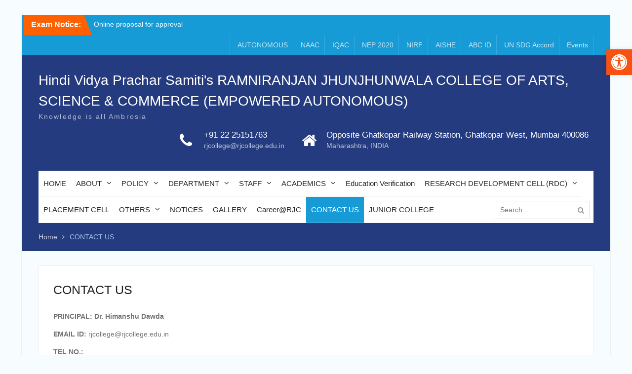

--- FILE ---
content_type: text/html; charset=UTF-8
request_url: https://www.rjcollege.edu.in/contact-us/
body_size: 30332
content:
<!DOCTYPE html> <html lang="en-US"><head>
	    <meta charset="UTF-8">
    <meta name="viewport" content="width=device-width, initial-scale=1">
    <link rel="profile" href="http://gmpg.org/xfn/11">
    <link rel="pingback" href="https://www.rjcollege.edu.in/xmlrpc.php">
    
<title>CONTACT US &#8211; Hindi Vidya Prachar Samiti&#039;s RAMNIRANJAN JHUNJHUNWALA COLLEGE OF ARTS, SCIENCE &amp; COMMERCE  (EMPOWERED AUTONOMOUS)</title>
		    <!-- PVC Template -->
    <script type="text/template" id="pvc-stats-view-template">
    <i class="pvc-stats-icon medium" aria-hidden="true"><svg xmlns="http://www.w3.org/2000/svg" version="1.0" viewBox="0 0 502 315" preserveAspectRatio="xMidYMid meet"><g transform="translate(0,332) scale(0.1,-0.1)" fill="" stroke="none"><path d="M2394 3279 l-29 -30 -3 -207 c-2 -182 0 -211 15 -242 39 -76 157 -76 196 0 15 31 17 60 15 243 l-3 209 -33 29 c-26 23 -41 29 -80 29 -41 0 -53 -5 -78 -31z"/><path d="M3085 3251 c-45 -19 -58 -50 -96 -229 -47 -217 -49 -260 -13 -295 52 -53 146 -42 177 20 16 31 87 366 87 410 0 70 -86 122 -155 94z"/><path d="M1751 3234 c-13 -9 -29 -31 -37 -50 -12 -29 -10 -49 21 -204 19 -94 39 -189 45 -210 14 -50 54 -80 110 -80 34 0 48 6 76 34 21 21 34 44 34 59 0 14 -18 113 -40 219 -37 178 -43 195 -70 221 -36 32 -101 37 -139 11z"/><path d="M1163 3073 c-36 -7 -73 -59 -73 -102 0 -56 133 -378 171 -413 34 -32 83 -37 129 -13 70 36 67 87 -16 290 -86 209 -89 214 -129 231 -35 14 -42 15 -82 7z"/><path d="M3689 3066 c-15 -9 -33 -30 -42 -48 -48 -103 -147 -355 -147 -375 0 -98 131 -148 192 -74 13 15 57 108 97 206 80 196 84 226 37 273 -30 30 -99 39 -137 18z"/><path d="M583 2784 c-38 -19 -67 -74 -58 -113 9 -42 211 -354 242 -373 16 -10 45 -18 66 -18 51 0 107 52 107 100 0 39 -1 41 -124 234 -80 126 -108 162 -133 173 -41 17 -61 16 -100 -3z"/><path d="M4250 2784 c-14 -9 -74 -91 -133 -183 -95 -150 -107 -173 -107 -213 0 -55 33 -94 87 -104 67 -13 90 8 211 198 130 202 137 225 78 284 -27 27 -42 34 -72 34 -22 0 -50 -8 -64 -16z"/><path d="M2275 2693 c-553 -48 -1095 -270 -1585 -649 -135 -104 -459 -423 -483 -476 -23 -49 -22 -139 2 -186 73 -142 361 -457 571 -626 285 -228 642 -407 990 -497 242 -63 336 -73 660 -74 310 0 370 5 595 52 535 111 1045 392 1455 803 122 121 250 273 275 326 19 41 19 137 0 174 -41 79 -309 363 -465 492 -447 370 -946 591 -1479 653 -113 14 -422 18 -536 8z m395 -428 c171 -34 330 -124 456 -258 112 -119 167 -219 211 -378 27 -96 24 -300 -5 -401 -72 -255 -236 -447 -474 -557 -132 -62 -201 -76 -368 -76 -167 0 -236 14 -368 76 -213 98 -373 271 -451 485 -162 444 86 934 547 1084 153 49 292 57 452 25z m909 -232 c222 -123 408 -262 593 -441 76 -74 138 -139 138 -144 0 -16 -233 -242 -330 -319 -155 -123 -309 -223 -461 -299 l-81 -41 32 46 c18 26 49 83 70 128 143 306 141 649 -6 957 -25 52 -61 116 -79 142 l-34 47 45 -20 c26 -10 76 -36 113 -56z m-2057 25 c-40 -58 -105 -190 -130 -263 -110 -324 -59 -707 132 -981 25 -35 42 -64 37 -64 -19 0 -241 119 -326 174 -188 122 -406 314 -532 468 l-58 71 108 103 c185 178 428 349 672 473 66 33 121 60 123 61 2 0 -10 -19 -26 -42z"/><path d="M2375 1950 c-198 -44 -350 -190 -395 -379 -18 -76 -8 -221 19 -290 114 -284 457 -406 731 -260 98 52 188 154 231 260 27 69 37 214 19 290 -38 163 -166 304 -326 360 -67 23 -215 33 -279 19z"/></g></svg></i> 
	 <%= total_view %> total views	<% if ( today_view > 0 ) { %>
		<span class="views_today">,  <%= today_view %> views today</span>
	<% } %>
	</span>
	</script>
		    <meta name='robots' content='max-image-preview:large' />
<link rel='dns-prefetch' href='//www.googletagmanager.com' />
<link rel="alternate" type="application/rss+xml" title="Hindi Vidya Prachar Samiti&#039;s RAMNIRANJAN JHUNJHUNWALA COLLEGE OF ARTS, SCIENCE &amp; COMMERCE  (EMPOWERED AUTONOMOUS) &raquo; Feed" href="https://www.rjcollege.edu.in/feed/" />
<link rel="alternate" type="application/rss+xml" title="Hindi Vidya Prachar Samiti&#039;s RAMNIRANJAN JHUNJHUNWALA COLLEGE OF ARTS, SCIENCE &amp; COMMERCE  (EMPOWERED AUTONOMOUS) &raquo; Comments Feed" href="https://www.rjcollege.edu.in/comments/feed/" />
<link rel="alternate" type="text/calendar" title="Hindi Vidya Prachar Samiti&#039;s RAMNIRANJAN JHUNJHUNWALA COLLEGE OF ARTS, SCIENCE &amp; COMMERCE  (EMPOWERED AUTONOMOUS) &raquo; iCal Feed" href="https://www.rjcollege.edu.in/events/?ical=1" />
<script type="text/javascript">
window._wpemojiSettings = {"baseUrl":"https:\/\/s.w.org\/images\/core\/emoji\/14.0.0\/72x72\/","ext":".png","svgUrl":"https:\/\/s.w.org\/images\/core\/emoji\/14.0.0\/svg\/","svgExt":".svg","source":{"concatemoji":"https:\/\/www.rjcollege.edu.in\/wp-includes\/js\/wp-emoji-release.min.js?ver=fbf3c054d1536e093a08300889518d54"}};
/*! This file is auto-generated */
!function(i,n){var o,s,e;function c(e){try{var t={supportTests:e,timestamp:(new Date).valueOf()};sessionStorage.setItem(o,JSON.stringify(t))}catch(e){}}function p(e,t,n){e.clearRect(0,0,e.canvas.width,e.canvas.height),e.fillText(t,0,0);var t=new Uint32Array(e.getImageData(0,0,e.canvas.width,e.canvas.height).data),r=(e.clearRect(0,0,e.canvas.width,e.canvas.height),e.fillText(n,0,0),new Uint32Array(e.getImageData(0,0,e.canvas.width,e.canvas.height).data));return t.every(function(e,t){return e===r[t]})}function u(e,t,n){switch(t){case"flag":return n(e,"\ud83c\udff3\ufe0f\u200d\u26a7\ufe0f","\ud83c\udff3\ufe0f\u200b\u26a7\ufe0f")?!1:!n(e,"\ud83c\uddfa\ud83c\uddf3","\ud83c\uddfa\u200b\ud83c\uddf3")&&!n(e,"\ud83c\udff4\udb40\udc67\udb40\udc62\udb40\udc65\udb40\udc6e\udb40\udc67\udb40\udc7f","\ud83c\udff4\u200b\udb40\udc67\u200b\udb40\udc62\u200b\udb40\udc65\u200b\udb40\udc6e\u200b\udb40\udc67\u200b\udb40\udc7f");case"emoji":return!n(e,"\ud83e\udef1\ud83c\udffb\u200d\ud83e\udef2\ud83c\udfff","\ud83e\udef1\ud83c\udffb\u200b\ud83e\udef2\ud83c\udfff")}return!1}function f(e,t,n){var r="undefined"!=typeof WorkerGlobalScope&&self instanceof WorkerGlobalScope?new OffscreenCanvas(300,150):i.createElement("canvas"),a=r.getContext("2d",{willReadFrequently:!0}),o=(a.textBaseline="top",a.font="600 32px Arial",{});return e.forEach(function(e){o[e]=t(a,e,n)}),o}function t(e){var t=i.createElement("script");t.src=e,t.defer=!0,i.head.appendChild(t)}"undefined"!=typeof Promise&&(o="wpEmojiSettingsSupports",s=["flag","emoji"],n.supports={everything:!0,everythingExceptFlag:!0},e=new Promise(function(e){i.addEventListener("DOMContentLoaded",e,{once:!0})}),new Promise(function(t){var n=function(){try{var e=JSON.parse(sessionStorage.getItem(o));if("object"==typeof e&&"number"==typeof e.timestamp&&(new Date).valueOf()<e.timestamp+604800&&"object"==typeof e.supportTests)return e.supportTests}catch(e){}return null}();if(!n){if("undefined"!=typeof Worker&&"undefined"!=typeof OffscreenCanvas&&"undefined"!=typeof URL&&URL.createObjectURL&&"undefined"!=typeof Blob)try{var e="postMessage("+f.toString()+"("+[JSON.stringify(s),u.toString(),p.toString()].join(",")+"));",r=new Blob([e],{type:"text/javascript"}),a=new Worker(URL.createObjectURL(r),{name:"wpTestEmojiSupports"});return void(a.onmessage=function(e){c(n=e.data),a.terminate(),t(n)})}catch(e){}c(n=f(s,u,p))}t(n)}).then(function(e){for(var t in e)n.supports[t]=e[t],n.supports.everything=n.supports.everything&&n.supports[t],"flag"!==t&&(n.supports.everythingExceptFlag=n.supports.everythingExceptFlag&&n.supports[t]);n.supports.everythingExceptFlag=n.supports.everythingExceptFlag&&!n.supports.flag,n.DOMReady=!1,n.readyCallback=function(){n.DOMReady=!0}}).then(function(){return e}).then(function(){var e;n.supports.everything||(n.readyCallback(),(e=n.source||{}).concatemoji?t(e.concatemoji):e.wpemoji&&e.twemoji&&(t(e.twemoji),t(e.wpemoji)))}))}((window,document),window._wpemojiSettings);
</script>
<style type="text/css">
img.wp-smiley,
img.emoji {
	display: inline !important;
	border: none !important;
	box-shadow: none !important;
	height: 1em !important;
	width: 1em !important;
	margin: 0 0.07em !important;
	vertical-align: -0.1em !important;
	background: none !important;
	padding: 0 !important;
}
</style>
	<link rel='stylesheet' id='wp-block-library-css' href='https://www.rjcollege.edu.in/wp-includes/css/dist/block-library/style.min.css?ver=fbf3c054d1536e093a08300889518d54' type='text/css' media='all' />
<style id='wp-block-library-theme-inline-css' type='text/css'>
.wp-block-audio figcaption{color:#555;font-size:13px;text-align:center}.is-dark-theme .wp-block-audio figcaption{color:hsla(0,0%,100%,.65)}.wp-block-audio{margin:0 0 1em}.wp-block-code{border:1px solid #ccc;border-radius:4px;font-family:Menlo,Consolas,monaco,monospace;padding:.8em 1em}.wp-block-embed figcaption{color:#555;font-size:13px;text-align:center}.is-dark-theme .wp-block-embed figcaption{color:hsla(0,0%,100%,.65)}.wp-block-embed{margin:0 0 1em}.blocks-gallery-caption{color:#555;font-size:13px;text-align:center}.is-dark-theme .blocks-gallery-caption{color:hsla(0,0%,100%,.65)}.wp-block-image figcaption{color:#555;font-size:13px;text-align:center}.is-dark-theme .wp-block-image figcaption{color:hsla(0,0%,100%,.65)}.wp-block-image{margin:0 0 1em}.wp-block-pullquote{border-bottom:4px solid;border-top:4px solid;color:currentColor;margin-bottom:1.75em}.wp-block-pullquote cite,.wp-block-pullquote footer,.wp-block-pullquote__citation{color:currentColor;font-size:.8125em;font-style:normal;text-transform:uppercase}.wp-block-quote{border-left:.25em solid;margin:0 0 1.75em;padding-left:1em}.wp-block-quote cite,.wp-block-quote footer{color:currentColor;font-size:.8125em;font-style:normal;position:relative}.wp-block-quote.has-text-align-right{border-left:none;border-right:.25em solid;padding-left:0;padding-right:1em}.wp-block-quote.has-text-align-center{border:none;padding-left:0}.wp-block-quote.is-large,.wp-block-quote.is-style-large,.wp-block-quote.is-style-plain{border:none}.wp-block-search .wp-block-search__label{font-weight:700}.wp-block-search__button{border:1px solid #ccc;padding:.375em .625em}:where(.wp-block-group.has-background){padding:1.25em 2.375em}.wp-block-separator.has-css-opacity{opacity:.4}.wp-block-separator{border:none;border-bottom:2px solid;margin-left:auto;margin-right:auto}.wp-block-separator.has-alpha-channel-opacity{opacity:1}.wp-block-separator:not(.is-style-wide):not(.is-style-dots){width:100px}.wp-block-separator.has-background:not(.is-style-dots){border-bottom:none;height:1px}.wp-block-separator.has-background:not(.is-style-wide):not(.is-style-dots){height:2px}.wp-block-table{margin:0 0 1em}.wp-block-table td,.wp-block-table th{word-break:normal}.wp-block-table figcaption{color:#555;font-size:13px;text-align:center}.is-dark-theme .wp-block-table figcaption{color:hsla(0,0%,100%,.65)}.wp-block-video figcaption{color:#555;font-size:13px;text-align:center}.is-dark-theme .wp-block-video figcaption{color:hsla(0,0%,100%,.65)}.wp-block-video{margin:0 0 1em}.wp-block-template-part.has-background{margin-bottom:0;margin-top:0;padding:1.25em 2.375em}
</style>
<link rel='stylesheet' id='wpda_countdown_gutenberg_css-css' href='https://www.rjcollege.edu.in/wp-content/plugins/widget-countdown/includes/gutenberg/style.css?ver=fbf3c054d1536e093a08300889518d54' type='text/css' media='all' />
<link rel='stylesheet' id='wp-components-css' href='https://www.rjcollege.edu.in/wp-includes/css/dist/components/style.min.css?ver=fbf3c054d1536e093a08300889518d54' type='text/css' media='all' />
<link rel='stylesheet' id='wp-block-editor-css' href='https://www.rjcollege.edu.in/wp-includes/css/dist/block-editor/style.min.css?ver=fbf3c054d1536e093a08300889518d54' type='text/css' media='all' />
<link rel='stylesheet' id='wp-reusable-blocks-css' href='https://www.rjcollege.edu.in/wp-includes/css/dist/reusable-blocks/style.min.css?ver=fbf3c054d1536e093a08300889518d54' type='text/css' media='all' />
<link rel='stylesheet' id='wp-editor-css' href='https://www.rjcollege.edu.in/wp-includes/css/dist/editor/style.min.css?ver=fbf3c054d1536e093a08300889518d54' type='text/css' media='all' />
<link rel='stylesheet' id='ilist_block-cgb-style-css-css' href='https://www.rjcollege.edu.in/wp-content/plugins/infographic-and-list-builder-ilist/gutenberg/ilist-block/dist/blocks.style.build.css?ver=fbf3c054d1536e093a08300889518d54' type='text/css' media='all' />
<style id='classic-theme-styles-inline-css' type='text/css'>
/*! This file is auto-generated */
.wp-block-button__link{color:#fff;background-color:#32373c;border-radius:9999px;box-shadow:none;text-decoration:none;padding:calc(.667em + 2px) calc(1.333em + 2px);font-size:1.125em}.wp-block-file__button{background:#32373c;color:#fff;text-decoration:none}
</style>
<style id='global-styles-inline-css' type='text/css'>
body{--wp--preset--color--black: #000;--wp--preset--color--cyan-bluish-gray: #abb8c3;--wp--preset--color--white: #ffffff;--wp--preset--color--pale-pink: #f78da7;--wp--preset--color--vivid-red: #cf2e2e;--wp--preset--color--luminous-vivid-orange: #ff6900;--wp--preset--color--luminous-vivid-amber: #fcb900;--wp--preset--color--light-green-cyan: #7bdcb5;--wp--preset--color--vivid-green-cyan: #00d084;--wp--preset--color--pale-cyan-blue: #8ed1fc;--wp--preset--color--vivid-cyan-blue: #0693e3;--wp--preset--color--vivid-purple: #9b51e0;--wp--preset--color--gray: #727272;--wp--preset--color--blue: #179bd7;--wp--preset--color--navy-blue: #253b80;--wp--preset--color--light-blue: #f7fcfe;--wp--preset--color--orange: #ff6000;--wp--preset--color--green: #77a464;--wp--preset--color--red: #e4572e;--wp--preset--color--yellow: #f4a024;--wp--preset--gradient--vivid-cyan-blue-to-vivid-purple: linear-gradient(135deg,rgba(6,147,227,1) 0%,rgb(155,81,224) 100%);--wp--preset--gradient--light-green-cyan-to-vivid-green-cyan: linear-gradient(135deg,rgb(122,220,180) 0%,rgb(0,208,130) 100%);--wp--preset--gradient--luminous-vivid-amber-to-luminous-vivid-orange: linear-gradient(135deg,rgba(252,185,0,1) 0%,rgba(255,105,0,1) 100%);--wp--preset--gradient--luminous-vivid-orange-to-vivid-red: linear-gradient(135deg,rgba(255,105,0,1) 0%,rgb(207,46,46) 100%);--wp--preset--gradient--very-light-gray-to-cyan-bluish-gray: linear-gradient(135deg,rgb(238,238,238) 0%,rgb(169,184,195) 100%);--wp--preset--gradient--cool-to-warm-spectrum: linear-gradient(135deg,rgb(74,234,220) 0%,rgb(151,120,209) 20%,rgb(207,42,186) 40%,rgb(238,44,130) 60%,rgb(251,105,98) 80%,rgb(254,248,76) 100%);--wp--preset--gradient--blush-light-purple: linear-gradient(135deg,rgb(255,206,236) 0%,rgb(152,150,240) 100%);--wp--preset--gradient--blush-bordeaux: linear-gradient(135deg,rgb(254,205,165) 0%,rgb(254,45,45) 50%,rgb(107,0,62) 100%);--wp--preset--gradient--luminous-dusk: linear-gradient(135deg,rgb(255,203,112) 0%,rgb(199,81,192) 50%,rgb(65,88,208) 100%);--wp--preset--gradient--pale-ocean: linear-gradient(135deg,rgb(255,245,203) 0%,rgb(182,227,212) 50%,rgb(51,167,181) 100%);--wp--preset--gradient--electric-grass: linear-gradient(135deg,rgb(202,248,128) 0%,rgb(113,206,126) 100%);--wp--preset--gradient--midnight: linear-gradient(135deg,rgb(2,3,129) 0%,rgb(40,116,252) 100%);--wp--preset--font-size--small: 13px;--wp--preset--font-size--medium: 20px;--wp--preset--font-size--large: 30px;--wp--preset--font-size--x-large: 42px;--wp--preset--font-size--normal: 14px;--wp--preset--font-size--huge: 36px;--wp--preset--spacing--20: 0.44rem;--wp--preset--spacing--30: 0.67rem;--wp--preset--spacing--40: 1rem;--wp--preset--spacing--50: 1.5rem;--wp--preset--spacing--60: 2.25rem;--wp--preset--spacing--70: 3.38rem;--wp--preset--spacing--80: 5.06rem;--wp--preset--shadow--natural: 6px 6px 9px rgba(0, 0, 0, 0.2);--wp--preset--shadow--deep: 12px 12px 50px rgba(0, 0, 0, 0.4);--wp--preset--shadow--sharp: 6px 6px 0px rgba(0, 0, 0, 0.2);--wp--preset--shadow--outlined: 6px 6px 0px -3px rgba(255, 255, 255, 1), 6px 6px rgba(0, 0, 0, 1);--wp--preset--shadow--crisp: 6px 6px 0px rgba(0, 0, 0, 1);}:where(.is-layout-flex){gap: 0.5em;}:where(.is-layout-grid){gap: 0.5em;}body .is-layout-flow > .alignleft{float: left;margin-inline-start: 0;margin-inline-end: 2em;}body .is-layout-flow > .alignright{float: right;margin-inline-start: 2em;margin-inline-end: 0;}body .is-layout-flow > .aligncenter{margin-left: auto !important;margin-right: auto !important;}body .is-layout-constrained > .alignleft{float: left;margin-inline-start: 0;margin-inline-end: 2em;}body .is-layout-constrained > .alignright{float: right;margin-inline-start: 2em;margin-inline-end: 0;}body .is-layout-constrained > .aligncenter{margin-left: auto !important;margin-right: auto !important;}body .is-layout-constrained > :where(:not(.alignleft):not(.alignright):not(.alignfull)){max-width: var(--wp--style--global--content-size);margin-left: auto !important;margin-right: auto !important;}body .is-layout-constrained > .alignwide{max-width: var(--wp--style--global--wide-size);}body .is-layout-flex{display: flex;}body .is-layout-flex{flex-wrap: wrap;align-items: center;}body .is-layout-flex > *{margin: 0;}body .is-layout-grid{display: grid;}body .is-layout-grid > *{margin: 0;}:where(.wp-block-columns.is-layout-flex){gap: 2em;}:where(.wp-block-columns.is-layout-grid){gap: 2em;}:where(.wp-block-post-template.is-layout-flex){gap: 1.25em;}:where(.wp-block-post-template.is-layout-grid){gap: 1.25em;}.has-black-color{color: var(--wp--preset--color--black) !important;}.has-cyan-bluish-gray-color{color: var(--wp--preset--color--cyan-bluish-gray) !important;}.has-white-color{color: var(--wp--preset--color--white) !important;}.has-pale-pink-color{color: var(--wp--preset--color--pale-pink) !important;}.has-vivid-red-color{color: var(--wp--preset--color--vivid-red) !important;}.has-luminous-vivid-orange-color{color: var(--wp--preset--color--luminous-vivid-orange) !important;}.has-luminous-vivid-amber-color{color: var(--wp--preset--color--luminous-vivid-amber) !important;}.has-light-green-cyan-color{color: var(--wp--preset--color--light-green-cyan) !important;}.has-vivid-green-cyan-color{color: var(--wp--preset--color--vivid-green-cyan) !important;}.has-pale-cyan-blue-color{color: var(--wp--preset--color--pale-cyan-blue) !important;}.has-vivid-cyan-blue-color{color: var(--wp--preset--color--vivid-cyan-blue) !important;}.has-vivid-purple-color{color: var(--wp--preset--color--vivid-purple) !important;}.has-black-background-color{background-color: var(--wp--preset--color--black) !important;}.has-cyan-bluish-gray-background-color{background-color: var(--wp--preset--color--cyan-bluish-gray) !important;}.has-white-background-color{background-color: var(--wp--preset--color--white) !important;}.has-pale-pink-background-color{background-color: var(--wp--preset--color--pale-pink) !important;}.has-vivid-red-background-color{background-color: var(--wp--preset--color--vivid-red) !important;}.has-luminous-vivid-orange-background-color{background-color: var(--wp--preset--color--luminous-vivid-orange) !important;}.has-luminous-vivid-amber-background-color{background-color: var(--wp--preset--color--luminous-vivid-amber) !important;}.has-light-green-cyan-background-color{background-color: var(--wp--preset--color--light-green-cyan) !important;}.has-vivid-green-cyan-background-color{background-color: var(--wp--preset--color--vivid-green-cyan) !important;}.has-pale-cyan-blue-background-color{background-color: var(--wp--preset--color--pale-cyan-blue) !important;}.has-vivid-cyan-blue-background-color{background-color: var(--wp--preset--color--vivid-cyan-blue) !important;}.has-vivid-purple-background-color{background-color: var(--wp--preset--color--vivid-purple) !important;}.has-black-border-color{border-color: var(--wp--preset--color--black) !important;}.has-cyan-bluish-gray-border-color{border-color: var(--wp--preset--color--cyan-bluish-gray) !important;}.has-white-border-color{border-color: var(--wp--preset--color--white) !important;}.has-pale-pink-border-color{border-color: var(--wp--preset--color--pale-pink) !important;}.has-vivid-red-border-color{border-color: var(--wp--preset--color--vivid-red) !important;}.has-luminous-vivid-orange-border-color{border-color: var(--wp--preset--color--luminous-vivid-orange) !important;}.has-luminous-vivid-amber-border-color{border-color: var(--wp--preset--color--luminous-vivid-amber) !important;}.has-light-green-cyan-border-color{border-color: var(--wp--preset--color--light-green-cyan) !important;}.has-vivid-green-cyan-border-color{border-color: var(--wp--preset--color--vivid-green-cyan) !important;}.has-pale-cyan-blue-border-color{border-color: var(--wp--preset--color--pale-cyan-blue) !important;}.has-vivid-cyan-blue-border-color{border-color: var(--wp--preset--color--vivid-cyan-blue) !important;}.has-vivid-purple-border-color{border-color: var(--wp--preset--color--vivid-purple) !important;}.has-vivid-cyan-blue-to-vivid-purple-gradient-background{background: var(--wp--preset--gradient--vivid-cyan-blue-to-vivid-purple) !important;}.has-light-green-cyan-to-vivid-green-cyan-gradient-background{background: var(--wp--preset--gradient--light-green-cyan-to-vivid-green-cyan) !important;}.has-luminous-vivid-amber-to-luminous-vivid-orange-gradient-background{background: var(--wp--preset--gradient--luminous-vivid-amber-to-luminous-vivid-orange) !important;}.has-luminous-vivid-orange-to-vivid-red-gradient-background{background: var(--wp--preset--gradient--luminous-vivid-orange-to-vivid-red) !important;}.has-very-light-gray-to-cyan-bluish-gray-gradient-background{background: var(--wp--preset--gradient--very-light-gray-to-cyan-bluish-gray) !important;}.has-cool-to-warm-spectrum-gradient-background{background: var(--wp--preset--gradient--cool-to-warm-spectrum) !important;}.has-blush-light-purple-gradient-background{background: var(--wp--preset--gradient--blush-light-purple) !important;}.has-blush-bordeaux-gradient-background{background: var(--wp--preset--gradient--blush-bordeaux) !important;}.has-luminous-dusk-gradient-background{background: var(--wp--preset--gradient--luminous-dusk) !important;}.has-pale-ocean-gradient-background{background: var(--wp--preset--gradient--pale-ocean) !important;}.has-electric-grass-gradient-background{background: var(--wp--preset--gradient--electric-grass) !important;}.has-midnight-gradient-background{background: var(--wp--preset--gradient--midnight) !important;}.has-small-font-size{font-size: var(--wp--preset--font-size--small) !important;}.has-medium-font-size{font-size: var(--wp--preset--font-size--medium) !important;}.has-large-font-size{font-size: var(--wp--preset--font-size--large) !important;}.has-x-large-font-size{font-size: var(--wp--preset--font-size--x-large) !important;}
.wp-block-navigation a:where(:not(.wp-element-button)){color: inherit;}
:where(.wp-block-post-template.is-layout-flex){gap: 1.25em;}:where(.wp-block-post-template.is-layout-grid){gap: 1.25em;}
:where(.wp-block-columns.is-layout-flex){gap: 2em;}:where(.wp-block-columns.is-layout-grid){gap: 2em;}
.wp-block-pullquote{font-size: 1.5em;line-height: 1.6;}
</style>
<link rel='stylesheet' id='ditty-news-ticker-font-css' href='https://www.rjcollege.edu.in/wp-content/plugins/ditty-news-ticker/legacy/inc/static/libs/fontastic/styles.css?ver=3.1.24' type='text/css' media='all' />
<link rel='stylesheet' id='ditty-news-ticker-css' href='https://www.rjcollege.edu.in/wp-content/plugins/ditty-news-ticker/legacy/inc/static/css/style.css?ver=3.1.24' type='text/css' media='all' />
<link rel='stylesheet' id='ditty-displays-css' href='https://www.rjcollege.edu.in/wp-content/plugins/ditty-news-ticker/includes/css/ditty-displays.css?ver=3.1.24' type='text/css' media='all' />
<link rel='stylesheet' id='ditty-fontawesome-css' href='https://www.rjcollege.edu.in/wp-content/plugins/ditty-news-ticker/includes/libs/fontawesome-6.4.0/css/all.css?ver=6.4.0' type='text/css' media='' />
<link rel='stylesheet' id='foobox-free-min-css' href='https://www.rjcollege.edu.in/wp-content/plugins/foobox-image-lightbox/free/css/foobox.free.min.css?ver=2.7.27' type='text/css' media='all' />
<link rel='stylesheet' id='ilist-embed-form-css-css' href='https://www.rjcollege.edu.in/wp-content/plugins/infographic-and-list-builder-ilist//embed/css/embed-form.css?ver=fbf3c054d1536e093a08300889518d54' type='text/css' media='all' />
<link rel='stylesheet' id='a3-pvc-style-css' href='https://www.rjcollege.edu.in/wp-content/plugins/page-views-count/assets/css/style.min.css?ver=2.8.3' type='text/css' media='all' />
<link rel='stylesheet' id='service_box_front_font_awesome-css' href='https://www.rjcollege.edu.in/wp-content/plugins/service-showcase-pro/assets/css/font-awesome/css/font-awesome.min.css?ver=fbf3c054d1536e093a08300889518d54' type='text/css' media='all' />
<link rel='stylesheet' id='service_box_front_end_font-icon-picker-glyphicon_style-css' href='https://www.rjcollege.edu.in/wp-content/plugins/service-showcase-pro/assets/css/icon_picker/picker/glyphicon.css?ver=fbf3c054d1536e093a08300889518d54' type='text/css' media='all' />
<link rel='stylesheet' id='service_box_front_end_font-icon-picker-dashicons_style-css' href='https://www.rjcollege.edu.in/wp-content/plugins/service-showcase-pro/assets/css/icon_picker/picker/dashicons.css?ver=fbf3c054d1536e093a08300889518d54' type='text/css' media='all' />
<link rel='stylesheet' id='service_box_front_boot_style-css' href='https://www.rjcollege.edu.in/wp-content/plugins/service-showcase-pro/assets/css/bootstrap.css?ver=fbf3c054d1536e093a08300889518d54' type='text/css' media='all' />
<link rel='stylesheet' id='service_box_front_carousel_style_1-css' href='https://www.rjcollege.edu.in/wp-content/plugins/service-showcase-pro/assets/css/carousel/owl.carousel.min.css?ver=fbf3c054d1536e093a08300889518d54' type='text/css' media='all' />
<link rel='stylesheet' id='service_box_front_carousel_style_2-css' href='https://www.rjcollege.edu.in/wp-content/plugins/service-showcase-pro/assets/css/carousel/owl.theme.default.min.css?ver=fbf3c054d1536e093a08300889518d54' type='text/css' media='all' />
<link rel='stylesheet' id='service_box_front_column_layout_style-css' href='https://www.rjcollege.edu.in/wp-content/plugins/service-showcase-pro/assets/css/service-box-columns-layout.css?ver=fbf3c054d1536e093a08300889518d54' type='text/css' media='all' />
<link rel='stylesheet' id='wpsm_team_b-font-awesome-front-css' href='https://www.rjcollege.edu.in/wp-content/plugins/team-builder-pro/assets/css/font-awesome/css/font-awesome.css?ver=fbf3c054d1536e093a08300889518d54' type='text/css' media='all' />
<link rel='stylesheet' id='wpsm_team_pro-font-awesome-front-css' href='https://www.rjcollege.edu.in/wp-content/plugins/team-builder-pro/assets/css/font-awesome/css/font-awesome.css?ver=fbf3c054d1536e093a08300889518d54' type='text/css' media='all' />
<link rel='stylesheet' id='wpsm_team_pro_carousel-theme-css-css' href='https://www.rjcollege.edu.in/wp-content/plugins/team-builder-pro/assets/css/owl.theme.default.css?ver=fbf3c054d1536e093a08300889518d54' type='text/css' media='all' />
<link rel='stylesheet' id='wpsm_team_pro_isotope-css-css' href='https://www.rjcollege.edu.in/wp-content/plugins/team-builder-pro/assets/css/isotope-style.css?ver=fbf3c054d1536e093a08300889518d54' type='text/css' media='all' />
<link rel='stylesheet' id='tss-css' href='https://www.rjcollege.edu.in/wp-content/plugins/testimonial-slider-and-showcase/assets/css/wptestimonial.css?ver=2.4.1' type='text/css' media='all' />
<link rel='stylesheet' id='wptu-front-style-css' href='https://www.rjcollege.edu.in/wp-content/plugins/ticker-ultimate/assets/css/wptu-front.css?ver=1.7' type='text/css' media='all' />
<link rel='stylesheet' id='university-hub-font-awesome-css' href='https://www.rjcollege.edu.in/wp-content/themes/university-hub-pro/third-party/font-awesome/css/font-awesome.min.css?ver=4.7.0' type='text/css' media='all' />
<link rel='stylesheet' id='university-hub-google-fonts-css' href='https://www.rjcollege.edu.in/wp-content/fonts/db49859a806e69da405d3ae6934c2d63.css' type='text/css' media='all' />
<link rel='stylesheet' id='university-hub-style-css' href='https://www.rjcollege.edu.in/wp-content/themes/university-hub-pro/style.css?ver=20231117-162856' type='text/css' media='all' />
<link rel='stylesheet' id='university-hub-block-style-css' href='https://www.rjcollege.edu.in/wp-content/themes/university-hub-pro/css/blocks.css?ver=20211006' type='text/css' media='all' />
<link rel='stylesheet' id='dflip-style-css' href='https://www.rjcollege.edu.in/wp-content/plugins/3d-flipbook-dflip-lite/assets/css/dflip.min.css?ver=2.3.75' type='text/css' media='all' />
<link rel='stylesheet' id='rt-team-css-css' href='https://www.rjcollege.edu.in/wp-content/plugins/tlp-team/assets/css/tlpteam.css?ver=4.4.1' type='text/css' media='all' />
<link rel='stylesheet' id='simple-social-icons-font-css' href='https://www.rjcollege.edu.in/wp-content/plugins/simple-social-icons/css/style.css?ver=3.0.2' type='text/css' media='all' />
<link rel='stylesheet' id='tablepress-default-css' href='https://www.rjcollege.edu.in/wp-content/plugins/tablepress-premium/css/build/default.css?ver=3.2.1' type='text/css' media='all' />
<link rel='stylesheet' id='tablepress-datatables-buttons-css' href='https://www.rjcollege.edu.in/wp-content/plugins/tablepress-premium/modules/css/build/datatables.buttons.css?ver=3.2.1' type='text/css' media='all' />
<link rel='stylesheet' id='tablepress-datatables-columnfilterwidgets-css' href='https://www.rjcollege.edu.in/wp-content/plugins/tablepress-premium/modules/css/build/datatables.columnfilterwidgets.css?ver=3.2.1' type='text/css' media='all' />
<link rel='stylesheet' id='tablepress-datatables-fixedheader-css' href='https://www.rjcollege.edu.in/wp-content/plugins/tablepress-premium/modules/css/build/datatables.fixedheader.css?ver=3.2.1' type='text/css' media='all' />
<link rel='stylesheet' id='tablepress-datatables-fixedcolumns-css' href='https://www.rjcollege.edu.in/wp-content/plugins/tablepress-premium/modules/css/build/datatables.fixedcolumns.css?ver=3.2.1' type='text/css' media='all' />
<link rel='stylesheet' id='tablepress-datatables-scroll-buttons-css' href='https://www.rjcollege.edu.in/wp-content/plugins/tablepress-premium/modules/css/build/datatables.scroll-buttons.css?ver=3.2.1' type='text/css' media='all' />
<link rel='stylesheet' id='tablepress-responsive-tables-css' href='https://www.rjcollege.edu.in/wp-content/plugins/tablepress-premium/modules/css/build/responsive-tables.css?ver=3.2.1' type='text/css' media='all' />
<link rel='stylesheet' id='ditty-posts-ticker-css' href='https://www.rjcollege.edu.in/wp-content/plugins/ditty-posts-ticker/assets/css/style.css?ver=2.1.0' type='text/css' media='all' />
<link rel='stylesheet' id='pojo-a11y-css' href='https://www.rjcollege.edu.in/wp-content/plugins/pojo-accessibility/assets/css/style.min.css?ver=1.0.0' type='text/css' media='all' />
<link rel='stylesheet' id='js_composer_front-css' href='https://www.rjcollege.edu.in/wp-content/plugins/js_composer/assets/css/js_composer.min.css?ver=4.12.1' type='text/css' media='all' />
<script type='text/javascript' src='https://www.rjcollege.edu.in/wp-includes/js/jquery/jquery.min.js?ver=3.7.0' id='jquery-core-js'></script>
<script type='text/javascript' src='https://www.rjcollege.edu.in/wp-includes/js/jquery/jquery-migrate.min.js?ver=3.4.1' id='jquery-migrate-js'></script>
<script type='text/javascript' id='anc-6310-ajax-script-js-extra'>
/* <![CDATA[ */
var anc_6310_ajax_object = {"anc_6310_ajax_url":"https:\/\/www.rjcollege.edu.in\/wp-admin\/admin-ajax.php"};
/* ]]> */
</script>
<script type='text/javascript' src='https://www.rjcollege.edu.in/wp-content/plugins/animated-number-counters/assets/js/ajaxdata.js?ver=fbf3c054d1536e093a08300889518d54' id='anc-6310-ajax-script-js'></script>
<script type='text/javascript' src='https://www.rjcollege.edu.in/wp-content/plugins/infographic-and-list-builder-ilist//embed/js/embed-form.js?ver=fbf3c054d1536e093a08300889518d54' id='ilist-embed-form-script-js'></script>
<script src='https://www.rjcollege.edu.in/wp-content/plugins/the-events-calendar/common/src/resources/js/underscore-before.js'></script>
<script type='text/javascript' src='https://www.rjcollege.edu.in/wp-includes/js/underscore.min.js?ver=1.13.4' id='underscore-js'></script>
<script src='https://www.rjcollege.edu.in/wp-content/plugins/the-events-calendar/common/src/resources/js/underscore-after.js'></script>
<script type='text/javascript' src='https://www.rjcollege.edu.in/wp-includes/js/backbone.min.js?ver=1.4.1' id='backbone-js'></script>
<script type='text/javascript' id='a3-pvc-backbone-js-extra'>
/* <![CDATA[ */
var pvc_vars = {"rest_api_url":"https:\/\/www.rjcollege.edu.in\/wp-json\/pvc\/v1","ajax_url":"https:\/\/www.rjcollege.edu.in\/wp-admin\/admin-ajax.php","security":"ef0c66355a","ajax_load_type":"rest_api"};
/* ]]> */
</script>
<script type='text/javascript' src='https://www.rjcollege.edu.in/wp-content/plugins/page-views-count/assets/js/pvc.backbone.min.js?ver=2.8.3' id='a3-pvc-backbone-js'></script>
<script type='text/javascript' src='https://www.rjcollege.edu.in/wp-content/plugins/service-showcase-pro/assets/js/bootstrap.js?ver=fbf3c054d1536e093a08300889518d54' id='service_box_front_boot_script-js'></script>
<script type='text/javascript' src='https://www.rjcollege.edu.in/wp-content/plugins/service-showcase-pro/assets/js/carousel/owl.carousel.min.js?ver=fbf3c054d1536e093a08300889518d54' id='service_box_front_carousel_script-js'></script>
<script type='text/javascript' src='https://www.rjcollege.edu.in/wp-content/plugins/service-showcase-pro/assets/js/same_height/jcolumn.min.js?ver=fbf3c054d1536e093a08300889518d54' id='service_box_front_same_height_script-js'></script>
<script type='text/javascript' src='https://www.rjcollege.edu.in/wp-content/plugins/team-builder-pro/assets/js/owl.carousel.min.js?ver=fbf3c054d1536e093a08300889518d54' id='wpsm_team_pro-carousel-js-js'></script>
<script type='text/javascript' src='https://www.rjcollege.edu.in/wp-content/plugins/team-builder-pro/assets/js/jquery.isotope.js?ver=fbf3c054d1536e093a08300889518d54' id='wpsm_team_pro-main-isotop-js-js'></script>
<script type='text/javascript' src='https://www.rjcollege.edu.in/wp-content/plugins/team-builder-pro/assets/js/jquery.mCustomScrollbar.min.js?ver=fbf3c054d1536e093a08300889518d54' id='wpsm_customscroll-js'></script>
<script type='text/javascript' src='https://www.rjcollege.edu.in/wp-content/plugins/team-builder-pro/assets/js/jquery.gridder.js?ver=fbf3c054d1536e093a08300889518d54' id='wpsm_gridder-js'></script>
<script type='text/javascript' src='https://www.googletagmanager.com/gtag/js?id=UA-4034053-1&#038;ver=fbf3c054d1536e093a08300889518d54' id='wk-analytics-script-js'></script>
<script id="wk-analytics-script-js-after" type="text/javascript">
function shouldTrack(){
var trackLoggedIn = true;
var loggedIn = false;
if(!loggedIn){
return true;
} else if( trackLoggedIn ) {
return true;
}
return false;
}
function hasWKGoogleAnalyticsCookie() {
return (new RegExp('wp_wk_ga_untrack_' + document.location.hostname)).test(document.cookie);
}
if (!hasWKGoogleAnalyticsCookie() && shouldTrack()) {
//Google Analytics
window.dataLayer = window.dataLayer || [];
function gtag(){dataLayer.push(arguments);}
gtag('js', new Date());
gtag('config', 'UA-4034053-1');
}
</script>
<script id="foobox-free-min-js-before" type="text/javascript">
/* Run FooBox FREE (v2.7.27) */
var FOOBOX = window.FOOBOX = {
	ready: true,
	disableOthers: false,
	o: {wordpress: { enabled: true }, countMessage:'image %index of %total', captions: { dataTitle: ["captionTitle","title"], dataDesc: ["captionDesc","description"] }, excludes:'.fbx-link,.nofoobox,.nolightbox,a[href*="pinterest.com/pin/create/button/"]', affiliate : { enabled: false }},
	selectors: [
		".foogallery-container.foogallery-lightbox-foobox", ".foogallery-container.foogallery-lightbox-foobox-free", ".gallery", ".wp-block-gallery", ".wp-caption", ".wp-block-image", "a:has(img[class*=wp-image-])", ".foobox"
	],
	pre: function( $ ){
		// Custom JavaScript (Pre)
		
	},
	post: function( $ ){
		// Custom JavaScript (Post)
		
		// Custom Captions Code
		
	},
	custom: function( $ ){
		// Custom Extra JS
		
	}
};
</script>
<script type='text/javascript' src='https://www.rjcollege.edu.in/wp-content/plugins/foobox-image-lightbox/free/js/foobox.free.min.js?ver=2.7.27' id='foobox-free-min-js'></script>

<!-- Google tag (gtag.js) snippet added by Site Kit -->
<!-- Google Analytics snippet added by Site Kit -->
<script type='text/javascript' src='https://www.googletagmanager.com/gtag/js?id=G-CN8BFLRV1Q' id='google_gtagjs-js' async></script>
<script id="google_gtagjs-js-after" type="text/javascript">
window.dataLayer = window.dataLayer || [];function gtag(){dataLayer.push(arguments);}
gtag("set","linker",{"domains":["www.rjcollege.edu.in"]});
gtag("js", new Date());
gtag("set", "developer_id.dZTNiMT", true);
gtag("config", "G-CN8BFLRV1Q");
</script>
<link rel="https://api.w.org/" href="https://www.rjcollege.edu.in/wp-json/" /><link rel="alternate" type="application/json" href="https://www.rjcollege.edu.in/wp-json/wp/v2/pages/14845" /><link rel="EditURI" type="application/rsd+xml" title="RSD" href="https://www.rjcollege.edu.in/xmlrpc.php?rsd" />

<link rel="canonical" href="https://www.rjcollege.edu.in/contact-us/" />
<link rel='shortlink' href='https://www.rjcollege.edu.in/?p=14845' />
<link rel="alternate" type="application/json+oembed" href="https://www.rjcollege.edu.in/wp-json/oembed/1.0/embed?url=https%3A%2F%2Fwww.rjcollege.edu.in%2Fcontact-us%2F" />
<link rel="alternate" type="text/xml+oembed" href="https://www.rjcollege.edu.in/wp-json/oembed/1.0/embed?url=https%3A%2F%2Fwww.rjcollege.edu.in%2Fcontact-us%2F&#038;format=xml" />
<meta name="generator" content="Site Kit by Google 1.170.0" /><script type="text/javascript">
	           	var ajaxurl = "https://www.rjcollege.edu.in/wp-admin/admin-ajax.php";
	         	var qc_ilist_get_ajax_nonce = "e7053b6fce";
	         </script><meta name="tec-api-version" content="v1"><meta name="tec-api-origin" content="https://www.rjcollege.edu.in"><link rel="alternate" href="https://www.rjcollege.edu.in/wp-json/tribe/events/v1/" /><meta name="generator" content="Powered by Visual Composer - drag and drop page builder for WordPress."/>
<!--[if lte IE 9]><link rel="stylesheet" type="text/css" href="https://www.rjcollege.edu.in/wp-content/plugins/js_composer/assets/css/vc_lte_ie9.min.css" media="screen"><![endif]--><!--[if IE  8]><link rel="stylesheet" type="text/css" href="https://www.rjcollege.edu.in/wp-content/plugins/js_composer/assets/css/vc-ie8.min.css" media="screen"><![endif]--><style type="text/css">
#pojo-a11y-toolbar .pojo-a11y-toolbar-toggle a{ background-color: #f75211;	color: #ffffff;}
#pojo-a11y-toolbar .pojo-a11y-toolbar-overlay, #pojo-a11y-toolbar .pojo-a11y-toolbar-overlay ul.pojo-a11y-toolbar-items.pojo-a11y-links{ border-color: #f75211;}
body.pojo-a11y-focusable a:focus{ outline-style: solid !important;	outline-width: 1px !important;	outline-color: #FF0000 !important;}
#pojo-a11y-toolbar{ top: 100px !important;}
#pojo-a11y-toolbar .pojo-a11y-toolbar-overlay{ background-color: #ffffff;}
#pojo-a11y-toolbar .pojo-a11y-toolbar-overlay ul.pojo-a11y-toolbar-items li.pojo-a11y-toolbar-item a, #pojo-a11y-toolbar .pojo-a11y-toolbar-overlay p.pojo-a11y-toolbar-title{ color: #333333;}
#pojo-a11y-toolbar .pojo-a11y-toolbar-overlay ul.pojo-a11y-toolbar-items li.pojo-a11y-toolbar-item a.active{ background-color: #4054b2;	color: #ffffff;}
@media (max-width: 767px) { #pojo-a11y-toolbar { top: 50px !important; } }</style><link rel="icon" href="https://rjcollegemainwebsitedata.s3.ap-south-1.amazonaws.com/wp-content/uploads/2025/08/cropped-logo-2025-website-1-32x32.jpg" sizes="32x32" />
<link rel="icon" href="https://rjcollegemainwebsitedata.s3.ap-south-1.amazonaws.com/wp-content/uploads/2025/08/cropped-logo-2025-website-1-192x192.jpg" sizes="192x192" />
<link rel="apple-touch-icon" href="https://rjcollegemainwebsitedata.s3.ap-south-1.amazonaws.com/wp-content/uploads/2025/08/cropped-logo-2025-website-1-180x180.jpg" />
<meta name="msapplication-TileImage" content="https://rjcollegemainwebsitedata.s3.ap-south-1.amazonaws.com/wp-content/uploads/2025/08/cropped-logo-2025-website-1-270x270.jpg" />
<style type="text/css" data-type="vc_shortcodes-custom-css">.vc_custom_1482391131485{margin-top: 10px !important;}</style><noscript><style type="text/css"> .wpb_animate_when_almost_visible { opacity: 1; }</style></noscript>	<!-- Fonts Plugin CSS - https://fontsplugin.com/ -->
	<style>
			</style>
	<!-- Fonts Plugin CSS -->
	</head>

<body class="page-template-default page page-id-14845 wp-embed-responsive tribe-no-js group-blog site-layout-boxed global-layout-no-sidebar slider-disabled wpb-js-composer js-comp-ver-4.12.1 vc_responsive">

	
	    <div id="page" class="hfeed site">
    <a class="skip-link screen-reader-text" href="#content">Skip to content</a>
    		<div id="tophead">
			<div class="container">
									<div class="top-news">
						<span class="top-news-title">
												Exam Notice:						</span>
								<div id="news-ticker">
			<div class="news-ticker-inner-wrap">
									<div class="list">
						<a href="https://www.rjcollege.edu.in/online-proposal-for-approval-of-bms-and-bba-fees-for-academic-year-2026-27/">Online proposal for approval of BMS and BBA Fees for Academic year 2026-27</a>
					</div>
									<div class="list">
						<a href="https://www.rjcollege.edu.in/institute-level-merit-list-of-fybms-and-fybba-academic-year-2025-26/">Institute level  Merit List of FYBMS and FYBBA Academic Year 2025-26</a>
					</div>
									<div class="list">
						<a href="https://www.rjcollege.edu.in/notification-for-admission-of-fybms-and-fybba-2025-26-for-institute-level-seats-cap-vacant-seats/">Notification for Admission of FYBMS and FYBBA 2025-26 for Institute level seats &#038; CAP Vacant Seats</a>
					</div>
									<div class="list">
						<a href="https://www.rjcollege.edu.in/fyugmeritlist2025-26-4th-2/">FOURTH Merit List of First Year Undergraduate Program Admission 2025-26</a>
					</div>
									<div class="list">
						<a href="https://www.rjcollege.edu.in/fyugmeritlist2025-26-4th/">FOURTH Merit List of First Year Undergraduate Program Admission 2025-26</a>
					</div>
									<div class="list">
						<a href="https://www.rjcollege.edu.in/fyugmeritlist2025-26-3rd/">THIRD Merit List of First Year Undergraduate Program Admission 2025-26</a>
					</div>
									<div class="list">
						<a href="https://www.rjcollege.edu.in/fyugmeritlist2025-26-2/">SECOND Merit List of First Year Undergraduate Program Admission 2025-26</a>
					</div>
							</div> <!-- .news-ticker-inner-wrap -->
		</div><!-- #news-ticker -->
							</div> <!-- #top-news -->
				
				
									<div id="top-nav">
						<div class="menu-wrapper">
							<button id="top-menu-toggle" class="menu-toggle" aria-controls="top-menu" aria-expanded="false">
								<i class="fa fa-bars"></i>
			          			<i class="fa fa-close"></i>
					    		<span class="menu-label">Top Menu</span>
					    	</button>

							<div class="menu-inside-wrapper">
								<nav id="site-top-navigation" class="top-navigation" role="navigation">
									<div class="menu-footer-menu-container"><ul id="top-menu" class="menu"><li id="menu-item-34236" class="menu-item menu-item-type-custom menu-item-object-custom menu-item-34236"><a href="https://www.rjcollege.edu.in/rjcautonomous/">AUTONOMOUS</a></li>
<li id="menu-item-34238" class="menu-item menu-item-type-custom menu-item-object-custom menu-item-34238"><a href="https://www.rjcollege.edu.in/naac/">NAAC</a></li>
<li id="menu-item-34234" class="menu-item menu-item-type-post_type menu-item-object-page menu-item-34234"><a href="https://www.rjcollege.edu.in/iqac/">IQAC</a></li>
<li id="menu-item-38676" class="menu-item menu-item-type-post_type menu-item-object-page menu-item-38676"><a href="https://www.rjcollege.edu.in/nep2020/">NEP 2020</a></li>
<li id="menu-item-34237" class="menu-item menu-item-type-post_type menu-item-object-page menu-item-34237"><a href="https://www.rjcollege.edu.in/nirf/">NIRF</a></li>
<li id="menu-item-39778" class="menu-item menu-item-type-custom menu-item-object-custom menu-item-39778"><a href="https://www.rjcollege.edu.in/aishe/">AISHE</a></li>
<li id="menu-item-34817" class="menu-item menu-item-type-post_type menu-item-object-page menu-item-34817"><a href="https://www.rjcollege.edu.in/abcid/">ABC ID</a></li>
<li id="menu-item-43268" class="menu-item menu-item-type-post_type menu-item-object-page menu-item-43268"><a href="https://www.rjcollege.edu.in/un-sdg-accord/">UN SDG Accord</a></li>
<li id="menu-item-34241" class="menu-item menu-item-type-taxonomy menu-item-object-tribe_events_cat menu-item-34241"><a href="https://www.rjcollege.edu.in/events/category/events/">Events</a></li>
</ul></div>								</nav><!-- #site-navigation -->
							</div><!-- .menu-inside-wrapper -->

						</div><!-- .menu-wrapper -->
					</div> <!-- #top-nav -->
							</div> <!-- .container -->
		</div><!--  #tophead -->
		<header id="masthead" class="site-header" role="banner"><div class="container">			    <div class="site-branding">

			
													<div id="site-identity">
																		<p class="site-title"><a href="https://www.rjcollege.edu.in/" rel="home">Hindi Vidya Prachar Samiti&#039;s RAMNIRANJAN JHUNJHUNWALA COLLEGE OF ARTS, SCIENCE &amp; COMMERCE  (EMPOWERED AUTONOMOUS)</a></p>
																						<p class="site-description">Knowledge is all Ambrosia</p>
									</div><!-- #site-identity -->
				    </div><!-- .site-branding -->
	    		<div id="quick-contact">
							<ul>
											<li class="quick-call-info">
							<a class="quick-call" href="tel:912225151763">+91 22 25151763</a>
							<a  class="quick-email" href="mailto:rjcollege@rjcollege.edu.in">&#114;&#106;&#099;&#111;l&#108;e&#103;&#101;&#064;rj&#099;ol&#108;ege.e&#100;u.&#105;n</a>
						</li>
																<li class="quick-address-info">
						<span class="main-address">Opposite Ghatkopar Railway Station, Ghatkopar West, Mumbai 400086</span>
						<span class="sub-address">Maharashtra, INDIA</span>
						</li>
									</ul>
					</div><!-- #quick-contact -->

	    <div id="main-nav">
	        <div class="menu-wrapper">
		    	<button id="menu-toggle" class="menu-toggle" aria-controls="main-menu" aria-expanded="false">
					<i class="fa fa-bars"></i>
          			<i class="fa fa-close"></i>
		    		<span class="menu-label">Menu</span>
		    	</button>

				<div class="menu-inside-wrapper">
					 <nav id="site-navigation" class="main-navigation" role="navigation">
						<div class="menu-primary-menu-container"><ul id="primary-menu" class="menu"><li id="menu-item-14840" class="menu-item menu-item-type-post_type menu-item-object-page menu-item-home menu-item-14840"><a href="https://www.rjcollege.edu.in/">HOME</a></li>
<li id="menu-item-14895" class="menu-item menu-item-type-custom menu-item-object-custom menu-item-has-children menu-item-14895"><a href="#">ABOUT</a>
<ul class="sub-menu">
	<li id="menu-item-14850" class="menu-item menu-item-type-post_type menu-item-object-page menu-item-14850"><a href="https://www.rjcollege.edu.in/about-us/">ABOUT US</a></li>
	<li id="menu-item-39189" class="menu-item menu-item-type-post_type menu-item-object-page menu-item-39189"><a href="https://www.rjcollege.edu.in/drrajendrasingh/">ABOUT PRESIDENT-HVPS TRUST</a></li>
	<li id="menu-item-14849" class="menu-item menu-item-type-post_type menu-item-object-page menu-item-14849"><a href="https://www.rjcollege.edu.in/director/">ABOUT DIRECTOR</a></li>
	<li id="menu-item-35436" class="menu-item menu-item-type-post_type menu-item-object-page menu-item-35436"><a href="https://www.rjcollege.edu.in/drhimanshudawda/">ABOUT PRINCIPAL</a></li>
	<li id="menu-item-14881" class="menu-item menu-item-type-post_type menu-item-object-page menu-item-14881"><a href="https://www.rjcollege.edu.in/awards/">AWARDS</a></li>
	<li id="menu-item-18657" class="menu-item menu-item-type-post_type menu-item-object-page menu-item-18657"><a href="https://www.rjcollege.edu.in/institutionalethics/">Institutional Ethics</a></li>
	<li id="menu-item-27778" class="menu-item menu-item-type-custom menu-item-object-custom menu-item-has-children menu-item-27778"><a href="#">CODE OF CONDUCT</a>
	<ul class="sub-menu">
		<li id="menu-item-19156" class="menu-item menu-item-type-custom menu-item-object-custom menu-item-19156"><a href="http://www.rjcollege.edu.in/code-of-conduct-for-teaching-staff/">CODE OF CONDUCT | Teaching Staff</a></li>
		<li id="menu-item-27780" class="menu-item menu-item-type-custom menu-item-object-custom menu-item-27780"><a href="https://rjcollegemainwebsitedata.s3.ap-south-1.amazonaws.com/wp-content/uploads/2023/01/HVPS-RJC-Code-of-Conduct-Booklet-2023.pdf">COC-BOOKLET</a></li>
	</ul>
</li>
	<li id="menu-item-24065" class="menu-item menu-item-type-custom menu-item-object-custom menu-item-24065"><a href="https://rjcollegemainwebsitedata.s3.ap-south-1.amazonaws.com/wp-content/uploads/2020/06/Human-Values-Professional-Ethics.pdf">Human Values and Professional Ethics</a></li>
	<li id="menu-item-36949" class="menu-item menu-item-type-post_type menu-item-object-page menu-item-36949"><a href="https://www.rjcollege.edu.in/graduate-attribute/">Graduate Attribute</a></li>
	<li id="menu-item-34958" class="menu-item menu-item-type-custom menu-item-object-custom menu-item-34958"><a href="https://rjcollegemainwebsitedata.s3.ap-south-1.amazonaws.com/wp-content/uploads/2023/06/STRATEGIC_PLAN_2023-2032-Revised.pdf">Strategic Planning 2023-2032</a></li>
	<li id="menu-item-29905" class="menu-item menu-item-type-custom menu-item-object-custom menu-item-29905"><a href="https://rjcollegemainwebsitedata.s3.ap-south-1.amazonaws.com/wp-content/uploads/2022/03/Strategic-Planning-Prespective-Planning.pdf">Strategic Planning 2018-2023</a></li>
</ul>
</li>
<li id="menu-item-30593" class="menu-item menu-item-type-custom menu-item-object-custom menu-item-has-children menu-item-30593"><a href="#">POLICY</a>
<ul class="sub-menu">
	<li id="menu-item-37591" class="menu-item menu-item-type-post_type menu-item-object-page menu-item-37591"><a href="https://www.rjcollege.edu.in/greenpolicy/">Green Policy</a></li>
	<li id="menu-item-21420" class="menu-item menu-item-type-custom menu-item-object-custom menu-item-21420"><a href="https://rjcollegemainwebsitedata.s3.ap-south-1.amazonaws.com/wp-content/uploads/2020/06/Policy_for_Promotion_of_Research_RJC.pdf">Policy &#8211; Promotion of Research</a></li>
	<li id="menu-item-36903" class="menu-item menu-item-type-custom menu-item-object-custom menu-item-36903"><a href="https://rjcollegemainwebsitedata.s3.ap-south-1.amazonaws.com/wp-content/uploads/2023/08/SOP-for-Institutional-Animal-Ethics-Committee.pdf">SOP for Institutional Animal Ethics Committee</a></li>
	<li id="menu-item-21415" class="menu-item menu-item-type-custom menu-item-object-custom menu-item-21415"><a href="https://rjcollegemainwebsitedata.s3.ap-south-1.amazonaws.com/wp-content/uploads/2020/06/Consultancy_Policy_RJC.pdf">Policy &#8211; Consultancy</a></li>
	<li id="menu-item-24064" class="menu-item menu-item-type-custom menu-item-object-custom menu-item-24064"><a href="https://rjcollegemainwebsitedata.s3.ap-south-1.amazonaws.com/wp-content/uploads/2020/06/IPR_Policy_RJC.pdf">Policy-IPR</a></li>
	<li id="menu-item-24875" class="menu-item menu-item-type-custom menu-item-object-custom menu-item-24875"><a href="https://rjcollegemainwebsitedata.s3.ap-south-1.amazonaws.com/wp-content/uploads/2020/07/IT-policy.pdf">Policy-IT</a></li>
	<li id="menu-item-29807" class="menu-item menu-item-type-custom menu-item-object-custom menu-item-29807"><a href="https://rjcollegemainwebsitedata.s3.ap-south-1.amazonaws.com/wp-content/uploads/2022/03/RJC-Policy-for-Inclusion-of-People-with-Disabilities-on-Campus.pdf">Policy for Inclusion of People with Disabilities on Campus</a></li>
	<li id="menu-item-30595" class="menu-item menu-item-type-custom menu-item-object-custom menu-item-30595"><a href="https://rjcollegemainwebsitedata.s3.ap-south-1.amazonaws.com/wp-content/uploads/2022/07/Policy-Financial-Support-to-Teachers.pdf">Policy-Financial Support to Teachers</a></li>
	<li id="menu-item-30645" class="menu-item menu-item-type-custom menu-item-object-custom menu-item-30645"><a href="https://rjcollegemainwebsitedata.s3.ap-south-1.amazonaws.com/wp-content/uploads/2022/08/Gender-Audit-Policy.pdf">Gender  Policy</a></li>
</ul>
</li>
<li id="menu-item-24322" class="menu-item menu-item-type-custom menu-item-object-custom menu-item-has-children menu-item-24322"><a href="#">DEPARTMENT</a>
<ul class="sub-menu">
	<li id="menu-item-24323" class="menu-item menu-item-type-custom menu-item-object-custom menu-item-has-children menu-item-24323"><a href="#">ARTS</a>
	<ul class="sub-menu">
		<li id="menu-item-24337" class="menu-item menu-item-type-post_type menu-item-object-page menu-item-24337"><a href="https://www.rjcollege.edu.in/economics/">ECONOMICS</a></li>
		<li id="menu-item-24342" class="menu-item menu-item-type-post_type menu-item-object-page menu-item-24342"><a href="https://www.rjcollege.edu.in/marathi/">MARATHI</a></li>
		<li id="menu-item-24338" class="menu-item menu-item-type-post_type menu-item-object-page menu-item-24338"><a href="https://www.rjcollege.edu.in/english/">ENGLISH</a></li>
		<li id="menu-item-24344" class="menu-item menu-item-type-post_type menu-item-object-page menu-item-24344"><a href="https://www.rjcollege.edu.in/philosophy/">PHILOSOPHY</a></li>
		<li id="menu-item-24347" class="menu-item menu-item-type-post_type menu-item-object-page menu-item-24347"><a href="https://www.rjcollege.edu.in/sociology/">SOCIOLOGY</a></li>
		<li id="menu-item-24346" class="menu-item menu-item-type-post_type menu-item-object-page menu-item-24346"><a href="https://www.rjcollege.edu.in/politicalscience/">POLITICAL SCIENCE</a></li>
		<li id="menu-item-24400" class="menu-item menu-item-type-post_type menu-item-object-page menu-item-24400"><a href="https://www.rjcollege.edu.in/geography/">GEOGRAPHY</a></li>
		<li id="menu-item-24339" class="menu-item menu-item-type-post_type menu-item-object-page menu-item-24339"><a href="https://www.rjcollege.edu.in/history/">HISTORY</a></li>
		<li id="menu-item-24343" class="menu-item menu-item-type-post_type menu-item-object-page menu-item-24343"><a href="https://www.rjcollege.edu.in/massmedia/">MASS MEDIA</a></li>
		<li id="menu-item-35963" class="menu-item menu-item-type-post_type menu-item-object-page menu-item-35963"><a href="https://www.rjcollege.edu.in/psychology/">PSYCHOLOGY</a></li>
	</ul>
</li>
	<li id="menu-item-24325" class="menu-item menu-item-type-custom menu-item-object-custom menu-item-has-children menu-item-24325"><a href="#">SCIENCE</a>
	<ul class="sub-menu">
		<li id="menu-item-39801" class="menu-item menu-item-type-custom menu-item-object-custom menu-item-39801"><a href="https://www.rjcollege.edu.in/botany">BOTANY</a></li>
		<li id="menu-item-27536" class="menu-item menu-item-type-custom menu-item-object-custom menu-item-27536"><a href="https://sites.google.com/rjcollege.edu.in/biotechnology">BIOTECHNOLOGY</a></li>
		<li id="menu-item-35969" class="menu-item menu-item-type-custom menu-item-object-custom menu-item-35969"><a href="https://sites.google.com/view/rjchemistry/home">CHEMISTRY</a></li>
		<li id="menu-item-24336" class="menu-item menu-item-type-post_type menu-item-object-page menu-item-24336"><a href="https://www.rjcollege.edu.in/computerscience/">COMPUTER SCIENCE</a></li>
		<li id="menu-item-24340" class="menu-item menu-item-type-post_type menu-item-object-page menu-item-24340"><a href="https://www.rjcollege.edu.in/informationtechnology/">INFORMATION TECHNOLOGY</a></li>
		<li id="menu-item-24329" class="menu-item menu-item-type-post_type menu-item-object-page menu-item-24329"><a href="https://www.rjcollege.edu.in/mathematics/">MATHEMATICS</a></li>
		<li id="menu-item-24345" class="menu-item menu-item-type-post_type menu-item-object-page menu-item-24345"><a href="https://www.rjcollege.edu.in/physics/">PHYSICS</a></li>
		<li id="menu-item-24328" class="menu-item menu-item-type-post_type menu-item-object-page menu-item-24328"><a href="https://www.rjcollege.edu.in/statistics/">STATISTICS</a></li>
		<li id="menu-item-24327" class="menu-item menu-item-type-post_type menu-item-object-page menu-item-24327"><a href="https://www.rjcollege.edu.in/zoology/">ZOOLOGY</a></li>
	</ul>
</li>
	<li id="menu-item-24324" class="menu-item menu-item-type-custom menu-item-object-custom menu-item-has-children menu-item-24324"><a href="#">COMMERCE</a>
	<ul class="sub-menu">
		<li id="menu-item-24335" class="menu-item menu-item-type-post_type menu-item-object-page menu-item-24335"><a href="https://www.rjcollege.edu.in/commerce/">COMMERCE</a></li>
		<li id="menu-item-40983" class="menu-item menu-item-type-post_type menu-item-object-page menu-item-40983"><a href="https://www.rjcollege.edu.in/accountancy/">ACCOUNTANCY</a></li>
		<li id="menu-item-24333" class="menu-item menu-item-type-post_type menu-item-object-page menu-item-24333"><a href="https://www.rjcollege.edu.in/bbi/">BANKING AND INSURANCE (B.B.I)</a></li>
		<li id="menu-item-33228" class="menu-item menu-item-type-custom menu-item-object-custom menu-item-33228"><a href="https://sites.google.com/view/rjbaf/home">B.Com Accounting and Finance</a></li>
	</ul>
</li>
	<li id="menu-item-24341" class="menu-item menu-item-type-post_type menu-item-object-page menu-item-24341"><a href="https://www.rjcollege.edu.in/bms/">MANAGEMENT STUDIES (B.M.S)</a></li>
	<li id="menu-item-42516" class="menu-item menu-item-type-post_type menu-item-object-page menu-item-42516"><a href="https://www.rjcollege.edu.in/healthcare/">HEALTHCARE</a></li>
	<li id="menu-item-45478" class="menu-item menu-item-type-custom menu-item-object-custom menu-item-has-children menu-item-45478"><a href="#">DESIGNING</a>
	<ul class="sub-menu">
		<li id="menu-item-45476" class="menu-item menu-item-type-post_type menu-item-object-page menu-item-45476"><a href="https://www.rjcollege.edu.in/fashiondesign/">R J College Fashion Design</a></li>
		<li id="menu-item-45475" class="menu-item menu-item-type-post_type menu-item-object-page menu-item-45475"><a href="https://www.rjcollege.edu.in/interiordesign/">R J College Interior Design</a></li>
		<li id="menu-item-45477" class="menu-item menu-item-type-post_type menu-item-object-page menu-item-45477"><a href="https://www.rjcollege.edu.in/animationvfx/">R J College Animation and VFX</a></li>
	</ul>
</li>
	<li id="menu-item-46390" class="menu-item menu-item-type-post_type menu-item-object-page menu-item-46390"><a href="https://www.rjcollege.edu.in/drone/">Drone Technology</a></li>
	<li id="menu-item-27611" class="menu-item menu-item-type-post_type menu-item-object-page menu-item-27611"><a href="https://www.rjcollege.edu.in/vac/">VALUE ADDED COURSES</a></li>
	<li id="menu-item-30474" class="menu-item menu-item-type-post_type menu-item-object-page menu-item-30474"><a href="https://www.rjcollege.edu.in/diplomacourses/">Post Graduate Diploma (PGD)  Courses</a></li>
</ul>
</li>
<li id="menu-item-23351" class="menu-item menu-item-type-custom menu-item-object-custom menu-item-has-children menu-item-23351"><a href="#">STAFF</a>
<ul class="sub-menu">
	<li id="menu-item-24694" class="menu-item menu-item-type-post_type menu-item-object-page menu-item-24694"><a href="https://www.rjcollege.edu.in/organogram/">ORGANOGRAM</a></li>
	<li id="menu-item-35251" class="menu-item menu-item-type-post_type menu-item-object-page menu-item-35251"><a href="https://www.rjcollege.edu.in/teachingstaff/">Teaching Staff</a></li>
</ul>
</li>
<li id="menu-item-14887" class="menu-item menu-item-type-custom menu-item-object-custom menu-item-has-children menu-item-14887"><a href="#">ACADEMICS</a>
<ul class="sub-menu">
	<li id="menu-item-42303" class="menu-item menu-item-type-post_type menu-item-object-page menu-item-42303"><a href="https://www.rjcollege.edu.in/program-eligibility/">PROGRAM ELIGIBILITY</a></li>
	<li id="menu-item-37473" class="menu-item menu-item-type-custom menu-item-object-custom menu-item-has-children menu-item-37473"><a href="#">ADMISSION</a>
	<ul class="sub-menu">
		<li id="menu-item-24700" class="menu-item menu-item-type-post_type menu-item-object-page menu-item-24700"><a href="https://www.rjcollege.edu.in/admissions/">ADMISSIONS&#8211;GENERAL RULES</a></li>
		<li id="menu-item-45234" class="menu-item menu-item-type-custom menu-item-object-custom menu-item-has-children menu-item-45234"><a href="#">Online Admission 2025-26</a>
		<ul class="sub-menu">
			<li id="menu-item-45294" class="menu-item menu-item-type-post_type menu-item-object-page menu-item-45294"><a href="https://www.rjcollege.edu.in/fydegreeadmission2025-26/">First Year Undergraduate Program Admission 2025-26</a></li>
			<li id="menu-item-45642" class="menu-item menu-item-type-post_type menu-item-object-page menu-item-45642"><a href="https://www.rjcollege.edu.in/fyadmission-bms-bba-2025-26/">First Year Undergraduate Program Admission for BMS and BBA 2025-26</a></li>
			<li id="menu-item-45233" class="menu-item menu-item-type-post_type menu-item-object-page menu-item-45233"><a href="https://www.rjcollege.edu.in/pgadmission2025-26/">Postgraduate (First Year) (MA/M.SC/M.Com) Online Admission 2025-26</a></li>
			<li id="menu-item-45232" class="menu-item menu-item-type-post_type menu-item-object-page menu-item-45232"><a href="https://www.rjcollege.edu.in/pgdadmission2025-26/">Postgraduate Diploma Program Online Admission 2025-26</a></li>
			<li id="menu-item-45293" class="menu-item menu-item-type-post_type menu-item-object-page menu-item-45293"><a href="https://www.rjcollege.edu.in/ugsytydadmission2025-26/">Undergraduate Second and Third Year Online Admission 2025-26</a></li>
		</ul>
</li>
	</ul>
</li>
	<li id="menu-item-27867" class="menu-item menu-item-type-custom menu-item-object-custom menu-item-has-children menu-item-27867"><a href="#">CURRICULUM</a>
	<ul class="sub-menu">
		<li id="menu-item-27882" class="menu-item menu-item-type-post_type menu-item-object-page menu-item-27882"><a href="https://www.rjcollege.edu.in/popsoco/">PO, PSO and CO</a></li>
		<li id="menu-item-45872" class="menu-item menu-item-type-custom menu-item-object-custom menu-item-has-children menu-item-45872"><a href="#">SYLLABUS 2025-26</a>
		<ul class="sub-menu">
			<li id="menu-item-45870" class="menu-item menu-item-type-post_type menu-item-object-page menu-item-45870"><a href="https://www.rjcollege.edu.in/fyugnepsyllabus_2025-26/">FY UG SYLLABUS 2025-26 (Under NEP 2020)</a></li>
			<li id="menu-item-45869" class="menu-item menu-item-type-post_type menu-item-object-page menu-item-45869"><a href="https://www.rjcollege.edu.in/syugnepsyllabus_2025-26/">SY UG SYLLABUS 2025-26 (Under NEP 2020)</a></li>
			<li id="menu-item-45868" class="menu-item menu-item-type-post_type menu-item-object-page menu-item-45868"><a href="https://www.rjcollege.edu.in/tyugnepsyllabus_2025-26/">TY UG SYLLABUS 2025-26 (Under NEP 2020)</a></li>
			<li id="menu-item-45871" class="menu-item menu-item-type-post_type menu-item-object-page menu-item-45871"><a href="https://www.rjcollege.edu.in/pgnepsyllabus_2025-26/">PG SYLLABUS 2025-26 (Under NEP 2020)</a></li>
		</ul>
</li>
		<li id="menu-item-43193" class="menu-item menu-item-type-custom menu-item-object-custom menu-item-has-children menu-item-43193"><a href="#">SYLLABUS 2024-25</a>
		<ul class="sub-menu">
			<li id="menu-item-43192" class="menu-item menu-item-type-post_type menu-item-object-page menu-item-43192"><a href="https://www.rjcollege.edu.in/nepsyllabus_2024-25/">SYLLABUS 2024-25 (Under NEP 2020) First Year and Second Year</a></li>
			<li id="menu-item-43189" class="menu-item menu-item-type-post_type menu-item-object-page menu-item-43189"><a href="https://www.rjcollege.edu.in/syllabus_2024-25/">SYLLABUS 2024-25 (Third Year)</a></li>
		</ul>
</li>
		<li id="menu-item-43194" class="menu-item menu-item-type-custom menu-item-object-custom menu-item-has-children menu-item-43194"><a href="#">SYLLABUS 2023-24</a>
		<ul class="sub-menu">
			<li id="menu-item-40374" class="menu-item menu-item-type-post_type menu-item-object-page menu-item-40374"><a href="https://www.rjcollege.edu.in/nepsyllabus_2023-24/">SYLLABUS 2023-24 (Under NEP 2020) First Year</a></li>
			<li id="menu-item-40369" class="menu-item menu-item-type-post_type menu-item-object-page menu-item-40369"><a href="https://www.rjcollege.edu.in/syllabus_2023-24/">SYLLABUS 2023-24 (Second and Third Year)</a></li>
		</ul>
</li>
		<li id="menu-item-35664" class="menu-item menu-item-type-post_type menu-item-object-page menu-item-35664"><a href="https://www.rjcollege.edu.in/syllabus_2022-23/">SYLLABUS 2022-23</a></li>
		<li id="menu-item-33418" class="menu-item menu-item-type-post_type menu-item-object-page menu-item-33418"><a href="https://www.rjcollege.edu.in/syllabus_2021-22/">SYLLABUS 2021-22</a></li>
		<li id="menu-item-33419" class="menu-item menu-item-type-post_type menu-item-object-page menu-item-33419"><a href="https://www.rjcollege.edu.in/syllabus_2020-21/">SYLLABUS 2020-21</a></li>
		<li id="menu-item-33420" class="menu-item menu-item-type-post_type menu-item-object-page menu-item-33420"><a href="https://www.rjcollege.edu.in/syllabus_2019-20/">SYLLABUS 2019-20</a></li>
		<li id="menu-item-33421" class="menu-item menu-item-type-post_type menu-item-object-page menu-item-33421"><a href="https://www.rjcollege.edu.in/syllabus_2018-19/">SYLLABUS 2018-19</a></li>
		<li id="menu-item-27881" class="menu-item menu-item-type-post_type menu-item-object-page menu-item-27881"><a href="https://www.rjcollege.edu.in/employabilitymapping/">Mapping of the courses to Employability</a></li>
	</ul>
</li>
	<li id="menu-item-14883" class="menu-item menu-item-type-post_type menu-item-object-page menu-item-14883"><a href="https://www.rjcollege.edu.in/library/">LIBRARY</a></li>
	<li id="menu-item-14885" class="menu-item menu-item-type-post_type menu-item-object-page menu-item-14885"><a href="https://www.rjcollege.edu.in/examinations/">EXAMINATIONS</a></li>
	<li id="menu-item-22276" class="menu-item menu-item-type-post_type menu-item-object-page menu-item-22276"><a href="https://www.rjcollege.edu.in/examstudentresources/">Examination Student Resources</a></li>
	<li id="menu-item-20081" class="menu-item menu-item-type-post_type menu-item-object-page menu-item-20081"><a href="https://www.rjcollege.edu.in/results/">RESULTS</a></li>
	<li id="menu-item-21564" class="menu-item menu-item-type-custom menu-item-object-custom menu-item-21564"><a href="http://alumni.rjcollege.edu.in">ALUMNI</a></li>
	<li id="menu-item-20665" class="menu-item menu-item-type-post_type menu-item-object-page menu-item-20665"><a href="https://www.rjcollege.edu.in/scholarship/">SCHOLARSHIP</a></li>
	<li id="menu-item-28473" class="menu-item menu-item-type-post_type menu-item-object-page menu-item-28473"><a href="https://www.rjcollege.edu.in/bestpractices/">Best Practices</a></li>
	<li id="menu-item-24364" class="menu-item menu-item-type-custom menu-item-object-custom menu-item-has-children menu-item-24364"><a href="#">e-vidya</a>
	<ul class="sub-menu">
		<li id="menu-item-24833" class="menu-item menu-item-type-post_type menu-item-object-page menu-item-24833"><a href="https://www.rjcollege.edu.in/swayamnptellocalchapter/">RJC-SWAYAM-NPTEL Local Chapter</a></li>
		<li id="menu-item-24834" class="menu-item menu-item-type-custom menu-item-object-custom menu-item-24834"><a href="https://www.youtube.com/rjcopencourseware">RJC Opencourseware</a></li>
		<li id="menu-item-24868" class="menu-item menu-item-type-post_type menu-item-object-page menu-item-24868"><a href="https://www.rjcollege.edu.in/courseraforcampus/">Coursera For Campus</a></li>
	</ul>
</li>
</ul>
</li>
<li id="menu-item-21726" class="menu-item menu-item-type-post_type menu-item-object-page menu-item-21726"><a href="https://www.rjcollege.edu.in/educationverification/">Education Verification</a></li>
<li id="menu-item-30237" class="menu-item menu-item-type-custom menu-item-object-custom menu-item-has-children menu-item-30237"><a href="#">RESEARCH DEVELOPMENT CELL (RDC)</a>
<ul class="sub-menu">
	<li id="menu-item-33353" class="menu-item menu-item-type-post_type menu-item-object-page menu-item-33353"><a href="https://www.rjcollege.edu.in/rdc/">Research Development Cell</a></li>
	<li id="menu-item-30238" class="menu-item menu-item-type-custom menu-item-object-custom menu-item-has-children menu-item-30238"><a href="#">Research Centre</a>
	<ul class="sub-menu">
		<li id="menu-item-30508" class="menu-item menu-item-type-post_type menu-item-object-page menu-item-30508"><a href="https://www.rjcollege.edu.in/researchnotices/">Research Centre Notices (Ph.D Notices)</a></li>
		<li id="menu-item-38709" class="menu-item menu-item-type-post_type menu-item-object-page menu-item-38709"><a href="https://www.rjcollege.edu.in/list-phd-guide-students/">List of Ph.D Guides and Student Scholars</a></li>
		<li id="menu-item-30236" class="menu-item menu-item-type-post_type menu-item-object-page menu-item-30236"><a href="https://www.rjcollege.edu.in/researchcentrebotany/">Botany &#038; Biotechnology Research Centre</a></li>
		<li id="menu-item-32542" class="menu-item menu-item-type-post_type menu-item-object-page menu-item-32542"><a href="https://www.rjcollege.edu.in/researchcentrephysics/">Physics Research Centre</a></li>
	</ul>
</li>
	<li id="menu-item-30239" class="menu-item menu-item-type-custom menu-item-object-custom menu-item-30239"><a href="https://www.rjcollege.edu.in/facultyresearch/">Faculty Research</a></li>
	<li id="menu-item-30240" class="menu-item menu-item-type-custom menu-item-object-custom menu-item-30240"><a href="https://www.rjcollege.edu.in/publications/">Publications</a></li>
	<li id="menu-item-42401" class="menu-item menu-item-type-post_type menu-item-object-page menu-item-42401"><a href="https://www.rjcollege.edu.in/researchprojects/">Research Projects 2024 onwards</a></li>
	<li id="menu-item-40889" class="menu-item menu-item-type-post_type menu-item-object-page menu-item-40889"><a href="https://www.rjcollege.edu.in/researchertool/">RESEARCHERER&#8217;s TOOL</a></li>
	<li id="menu-item-40888" class="menu-item menu-item-type-post_type menu-item-object-page menu-item-40888"><a href="https://www.rjcollege.edu.in/plagiarism/">Plagiarism Detection Software</a></li>
	<li id="menu-item-35491" class="menu-item menu-item-type-custom menu-item-object-custom menu-item-35491"><a href="https://rjcollegemainwebsitedata.s3.ap-south-1.amazonaws.com/wp-content/uploads/2023/06/Code-of-Conduct-for-Researchers-Website.pdf">COC-RESEARCHERS</a></li>
	<li id="menu-item-40727" class="menu-item menu-item-type-post_type menu-item-object-page menu-item-40727"><a href="https://www.rjcollege.edu.in/patent/">PATENT</a></li>
	<li id="menu-item-43572" class="menu-item menu-item-type-post_type menu-item-object-page menu-item-43572"><a href="https://www.rjcollege.edu.in/teachersgrants/">Grants for Teachers in Higher Education</a></li>
	<li id="menu-item-43571" class="menu-item menu-item-type-post_type menu-item-object-page menu-item-43571"><a href="https://www.rjcollege.edu.in/studentsgrants/">Grants for Students in Higher Education</a></li>
</ul>
</li>
<li id="menu-item-14878" class="menu-item menu-item-type-post_type menu-item-object-page menu-item-14878"><a href="https://www.rjcollege.edu.in/placement-cell/">PLACEMENT CELL</a></li>
<li id="menu-item-14888" class="menu-item menu-item-type-custom menu-item-object-custom menu-item-has-children menu-item-14888"><a href="#">OTHERS</a>
<ul class="sub-menu">
	<li id="menu-item-30509" class="menu-item menu-item-type-custom menu-item-object-custom menu-item-30509"><a href="https://rjcollege-careerportal.prosple.com/">Career/Job Portal</a></li>
	<li id="menu-item-29947" class="menu-item menu-item-type-post_type menu-item-object-page menu-item-29947"><a href="https://www.rjcollege.edu.in/biodiversity/">Biodiversity of RJ Campus</a></li>
	<li id="menu-item-25435" class="menu-item menu-item-type-post_type menu-item-object-page menu-item-25435"><a href="https://www.rjcollege.edu.in/dlle/">DLLE Unit &#8211; RJC</a></li>
	<li id="menu-item-20142" class="menu-item menu-item-type-post_type menu-item-object-page menu-item-20142"><a href="https://www.rjcollege.edu.in/rjcncc/">NCC</a></li>
	<li id="menu-item-27738" class="menu-item menu-item-type-custom menu-item-object-custom menu-item-27738"><a href="https://sites.google.com/view/rcrj/home">ROTARACT CLUB OF R J COLLEGE</a></li>
	<li id="menu-item-22873" class="menu-item menu-item-type-post_type menu-item-object-page menu-item-22873"><a href="https://www.rjcollege.edu.in/shadja/">RJC Shadja</a></li>
	<li id="menu-item-14893" class="menu-item menu-item-type-post_type menu-item-object-page menu-item-14893"><a href="https://www.rjcollege.edu.in/activites-association/">ACTIVITES &#038; ASSOCIATION</a></li>
	<li id="menu-item-21784" class="menu-item menu-item-type-post_type menu-item-object-page menu-item-21784"><a href="https://www.rjcollege.edu.in/press/">Press Release</a></li>
	<li id="menu-item-24008" class="menu-item menu-item-type-post_type menu-item-object-page menu-item-24008"><a href="https://www.rjcollege.edu.in/tendernotice/">TENDER NOTICE</a></li>
	<li id="menu-item-25744" class="menu-item menu-item-type-custom menu-item-object-custom menu-item-has-children menu-item-25744"><a href="#">COLLEGE COMMITTEES</a>
	<ul class="sub-menu">
		<li id="menu-item-46181" class="menu-item menu-item-type-post_type menu-item-object-page menu-item-46181"><a href="https://www.rjcollege.edu.in/college-committees-2025-26/">Committees 2025-26</a></li>
		<li id="menu-item-45153" class="menu-item menu-item-type-post_type menu-item-object-page menu-item-45153"><a href="https://www.rjcollege.edu.in/college-committees-2024-25/">Committees 2024-25</a></li>
		<li id="menu-item-38646" class="menu-item menu-item-type-post_type menu-item-object-page menu-item-38646"><a href="https://www.rjcollege.edu.in/college-committees-2023-24/">Committees 2023-24</a></li>
		<li id="menu-item-32209" class="menu-item menu-item-type-post_type menu-item-object-page menu-item-32209"><a href="https://www.rjcollege.edu.in/college-committees-2022-23/">Committees 2022-23</a></li>
		<li id="menu-item-27582" class="menu-item menu-item-type-post_type menu-item-object-page menu-item-27582"><a href="https://www.rjcollege.edu.in/college-committees-2021-22/">Committees 2021-22</a></li>
		<li id="menu-item-25745" class="menu-item menu-item-type-post_type menu-item-object-page menu-item-25745"><a href="https://www.rjcollege.edu.in/college-committees-2020-21/">Committees 2020-21</a></li>
		<li id="menu-item-25746" class="menu-item menu-item-type-custom menu-item-object-custom menu-item-25746"><a href="https://www.rjcollege.edu.in/college-committees-2019-20/">Committees 2019-20</a></li>
		<li id="menu-item-36942" class="menu-item menu-item-type-post_type menu-item-object-page menu-item-36942"><a href="https://www.rjcollege.edu.in/college-committees-2018-19/">Committees 2018-19</a></li>
	</ul>
</li>
	<li id="menu-item-34669" class="menu-item menu-item-type-post_type menu-item-object-page menu-item-34669"><a href="https://www.rjcollege.edu.in/rjherald/">R J Herald</a></li>
	<li id="menu-item-38773" class="menu-item menu-item-type-post_type menu-item-object-page menu-item-38773"><a href="https://www.rjcollege.edu.in/harmony/">HARMONY</a></li>
	<li id="menu-item-38728" class="menu-item menu-item-type-post_type menu-item-object-page menu-item-38728"><a href="https://www.rjcollege.edu.in/certificate-of-workshop-events-seminar/">Details of Events/Seminar/Workshop</a></li>
	<li id="menu-item-45018" class="menu-item menu-item-type-post_type menu-item-object-page menu-item-45018"><a href="https://www.rjcollege.edu.in/vachan-sankalp/">Vachan Sankalp Maharashtra</a></li>
	<li id="menu-item-45019" class="menu-item menu-item-type-post_type menu-item-object-page menu-item-45019"><a href="https://www.rjcollege.edu.in/school-connect-2-0/">SCHOOL CONNECT 2.0</a></li>
	<li id="menu-item-27838" class="menu-item menu-item-type-post_type menu-item-object-page menu-item-27838"><a href="https://www.rjcollege.edu.in/feepayment/">FEE PAYMENT PORTAL</a></li>
</ul>
</li>
<li id="menu-item-39425" class="menu-item menu-item-type-custom menu-item-object-custom menu-item-39425"><a href="https://www.rjcollege.edu.in/notices/">NOTICES</a></li>
<li id="menu-item-39427" class="menu-item menu-item-type-post_type menu-item-object-page menu-item-39427"><a href="https://www.rjcollege.edu.in/gallery-2023/">GALLERY</a></li>
<li id="menu-item-22192" class="menu-item menu-item-type-post_type menu-item-object-page menu-item-22192"><a href="https://www.rjcollege.edu.in/career/">Career@RJC</a></li>
<li id="menu-item-14848" class="menu-item menu-item-type-post_type menu-item-object-page current-menu-item page_item page-item-14845 current_page_item menu-item-14848"><a href="https://www.rjcollege.edu.in/contact-us/" aria-current="page">CONTACT US</a></li>
<li id="menu-item-27883" class="menu-item menu-item-type-custom menu-item-object-custom menu-item-27883"><a href="https://junior.rjcollege.edu.in/">JUNIOR COLLEGE</a></li>
</ul></div>					</nav><!-- #site-navigation -->

								        				        <div class="header-search-box">
				        	<div class="search-box-wrap">
	<form role="search" method="get" class="search-form" action="https://www.rjcollege.edu.in/">
		<label>
		<span class="screen-reader-text">Search for:</span>
			<input class="search-field" placeholder="Search &hellip;" value="" name="s" type="search">
		</label>
		<input type="submit" class="search-submit" value="&#xf002;" >
	</form><!-- .search-form -->
</div><!-- .search-box-wrap -->
				        </div>
		        	
				</div>
			</div>
	    </div> <!-- #main-nav -->
	        </div><!-- .container --></header><!-- #masthead -->
	<div id="breadcrumb"><div class="container"><div role="navigation" aria-label="Breadcrumbs" class="breadcrumb-trail breadcrumbs" itemprop="breadcrumb"><ul class="trail-items" itemscope itemtype="http://schema.org/BreadcrumbList"><meta name="numberOfItems" content="2" /><meta name="itemListOrder" content="Ascending" /><li itemprop="itemListElement" itemscope itemtype="http://schema.org/ListItem" class="trail-item trail-begin"><a href="https://www.rjcollege.edu.in/" rel="home" itemprop="item"><span itemprop="name">Home</span></a><meta itemprop="position" content="1" /></li><li itemprop="itemListElement" itemscope itemtype="http://schema.org/ListItem" class="trail-item trail-end"><span itemprop="item"><span itemprop="name">CONTACT US</span></span><meta itemprop="position" content="2" /></li></ul></div></div><!-- .container --></div><!-- #breadcrumb --><div id="content" class="site-content"><div class="container"><div class="inner-wrapper">    

	<div id="primary" class="content-area">
		<main id="main" class="site-main" role="main">

			
				
<article id="post-14845" class="post-14845 page type-page status-publish hentry">

	<header class="entry-header">
		<h1 class="entry-title">CONTACT US</h1>	</header><!-- .entry-header -->

    	<div class="entry-content-wrapper">
		<div class="entry-content">
			<div class="vc_row wpb_row vc_row-fluid"><div class="wpb_column vc_column_container vc_col-sm-12"><div class="vc_column-inner "><div class="wpb_wrapper">
	<div class="wpb_text_column wpb_content_element ">
		<div class="wpb_wrapper">
			<p><strong>PRINCIPAL: </strong><strong>Dr. Himanshu Dawda</strong></p>
<p><strong>EMAIL ID: </strong>rjcollege@rjcollege.edu.in</p>
<p><strong>TEL NO.:</strong></p>
<table>
<tbody>
<tr>
<td>Landline 1</td>
<td colspan="2">022 25151763</td>
</tr>
<tr>
<td>Landline 2</td>
<td colspan="2">022 25152731</td>
</tr>
<tr>
<td>Landline 3</td>
<td colspan="2">09867846817</td>
</tr>
<tr>
<td>Landline 3</td>
<td colspan="2">09867447849</td>
</tr>
</tbody>
</table>
<p>&nbsp;</p>
<p><strong>ADDRESS</strong></p>
<p>Ramniranjan Jhunjhunwala College, Opposite Ghatkopar Railway Station, Ghatkopar West, Mumbai 400086, Maharashtra, INDIA.</p>

		</div>
	</div>
</div></div></div></div><div class="vc_row wpb_row vc_row-fluid"><div class="wpb_column vc_column_container vc_col-sm-12"><div class="vc_column-inner "><div class="wpb_wrapper"><div class="wpb_gmaps_widget wpb_content_element vc_custom_1482391131485">
		<div class="wpb_wrapper">
		<div class="wpb_map_wraper">
			<iframe src="https://www.google.com/maps/embed?pb=!1m18!1m12!1m3!1d3770.4632134339154!2d72.90700444421634!3d19.087324473319562!2m3!1f0!2f0!3f0!3m2!1i1024!2i768!4f13.1!3m3!1m2!1s0x3be7c62d45927ad1%3A0x9ee4301782e456bd!2sRamniranjan+Jhunjhunwala+College!5e0!3m2!1sen!2sin!4v1481974605508" width="600" height="450" frameborder="0" style="border:0" allowfullscreen></iframe>		</div>
	</div>
</div>
</div></div></div></div>
<div class="pvc_clear"></div>
<p id="pvc_stats_14845" class="pvc_stats all  pvc_load_by_ajax_update" data-element-id="14845" style=""><i class="pvc-stats-icon medium" aria-hidden="true"><svg xmlns="http://www.w3.org/2000/svg" version="1.0" viewBox="0 0 502 315" preserveAspectRatio="xMidYMid meet"><g transform="translate(0,332) scale(0.1,-0.1)" fill="" stroke="none"><path d="M2394 3279 l-29 -30 -3 -207 c-2 -182 0 -211 15 -242 39 -76 157 -76 196 0 15 31 17 60 15 243 l-3 209 -33 29 c-26 23 -41 29 -80 29 -41 0 -53 -5 -78 -31z"/><path d="M3085 3251 c-45 -19 -58 -50 -96 -229 -47 -217 -49 -260 -13 -295 52 -53 146 -42 177 20 16 31 87 366 87 410 0 70 -86 122 -155 94z"/><path d="M1751 3234 c-13 -9 -29 -31 -37 -50 -12 -29 -10 -49 21 -204 19 -94 39 -189 45 -210 14 -50 54 -80 110 -80 34 0 48 6 76 34 21 21 34 44 34 59 0 14 -18 113 -40 219 -37 178 -43 195 -70 221 -36 32 -101 37 -139 11z"/><path d="M1163 3073 c-36 -7 -73 -59 -73 -102 0 -56 133 -378 171 -413 34 -32 83 -37 129 -13 70 36 67 87 -16 290 -86 209 -89 214 -129 231 -35 14 -42 15 -82 7z"/><path d="M3689 3066 c-15 -9 -33 -30 -42 -48 -48 -103 -147 -355 -147 -375 0 -98 131 -148 192 -74 13 15 57 108 97 206 80 196 84 226 37 273 -30 30 -99 39 -137 18z"/><path d="M583 2784 c-38 -19 -67 -74 -58 -113 9 -42 211 -354 242 -373 16 -10 45 -18 66 -18 51 0 107 52 107 100 0 39 -1 41 -124 234 -80 126 -108 162 -133 173 -41 17 -61 16 -100 -3z"/><path d="M4250 2784 c-14 -9 -74 -91 -133 -183 -95 -150 -107 -173 -107 -213 0 -55 33 -94 87 -104 67 -13 90 8 211 198 130 202 137 225 78 284 -27 27 -42 34 -72 34 -22 0 -50 -8 -64 -16z"/><path d="M2275 2693 c-553 -48 -1095 -270 -1585 -649 -135 -104 -459 -423 -483 -476 -23 -49 -22 -139 2 -186 73 -142 361 -457 571 -626 285 -228 642 -407 990 -497 242 -63 336 -73 660 -74 310 0 370 5 595 52 535 111 1045 392 1455 803 122 121 250 273 275 326 19 41 19 137 0 174 -41 79 -309 363 -465 492 -447 370 -946 591 -1479 653 -113 14 -422 18 -536 8z m395 -428 c171 -34 330 -124 456 -258 112 -119 167 -219 211 -378 27 -96 24 -300 -5 -401 -72 -255 -236 -447 -474 -557 -132 -62 -201 -76 -368 -76 -167 0 -236 14 -368 76 -213 98 -373 271 -451 485 -162 444 86 934 547 1084 153 49 292 57 452 25z m909 -232 c222 -123 408 -262 593 -441 76 -74 138 -139 138 -144 0 -16 -233 -242 -330 -319 -155 -123 -309 -223 -461 -299 l-81 -41 32 46 c18 26 49 83 70 128 143 306 141 649 -6 957 -25 52 -61 116 -79 142 l-34 47 45 -20 c26 -10 76 -36 113 -56z m-2057 25 c-40 -58 -105 -190 -130 -263 -110 -324 -59 -707 132 -981 25 -35 42 -64 37 -64 -19 0 -241 119 -326 174 -188 122 -406 314 -532 468 l-58 71 108 103 c185 178 428 349 672 473 66 33 121 60 123 61 2 0 -10 -19 -26 -42z"/><path d="M2375 1950 c-198 -44 -350 -190 -395 -379 -18 -76 -8 -221 19 -290 114 -284 457 -406 731 -260 98 52 188 154 231 260 27 69 37 214 19 290 -38 163 -166 304 -326 360 -67 23 -215 33 -279 19z"/></g></svg></i> <img decoding="async" width="16" height="16" alt="Loading" src="https://www.rjcollege.edu.in/wp-content/plugins/page-views-count/ajax-loader-2x.gif" border=0 /></p>
<div class="pvc_clear"></div>
					</div><!-- .entry-content -->
	</div><!-- .entry-content-wrapper -->

	<footer class="entry-footer">
			</footer><!-- .entry-footer -->
</article><!-- #post-## -->


				
			
		</main><!-- #main -->
	</div><!-- #primary -->



</div><!-- .inner-wrapper --></div><!-- .container --></div><!-- #content -->
	<div  id="footer-widgets" ><div class="container"><div class="inner-wrapper"><div class="footer-active-2 footer-widget-area"><aside id="block-6" class="widget widget_block">
<ul class="wp-block-social-links is-layout-flex wp-block-social-links-is-layout-flex">

</ul>
</aside></div><!-- .footer-widget-area --><div class="footer-active-2 footer-widget-area"><aside id="block-10" class="widget widget_block"><div id="tree-nation-offset-website"></div>
<script>TreeNationOffsetWebsite({code: '6b65b99df6d396a8', lang: 'en', theme: 'light'}).render('#tree-nation-offset-website');</script></aside></div><!-- .footer-widget-area --></div><!-- .inner-wrapper --></div><!-- .container --></div><footer id="colophon" class="site-footer" role="contentinfo"><div class="container">    
		<div class="colophon-inner">

		    			    <div class="colophon-column">
			    	<div class="footer-social">
			    		<div class="widget university_hub_widget_social"></div>			    	</div><!-- .footer-social -->
			    </div><!-- .colophon-column -->
		    
		    			    <div class="colophon-column">
			    	<div class="copyright">
			    		Copyright © All rights reserved. (2026)			    	</div><!-- .copyright -->
			    </div><!-- .colophon-column -->
		    
		    		    	<div class="colophon-column">
					<div id="footer-navigation" class="menu-useful-links-container"><ul id="menu-useful-links" class="menu"><li id="menu-item-14802" class="menu-item menu-item-type-custom menu-item-object-custom menu-item-14802"><a target="_blank" rel="noopener" href="https://www.ugc.gov.in/guidelines.aspx">UGC Guidelines</a></li>
<li id="menu-item-39296" class="menu-item menu-item-type-custom menu-item-object-custom menu-item-39296"><a href="https://www.ugc.gov.in/corner_faculty.aspx">UGC Faculty Corner</a></li>
<li id="menu-item-39298" class="menu-item menu-item-type-custom menu-item-object-custom menu-item-39298"><a href="https://www.ugc.gov.in/corner_student.aspx">UGC Student Corner</a></li>
<li id="menu-item-39299" class="menu-item menu-item-type-custom menu-item-object-custom menu-item-39299"><a href="https://mu.ac.in/">University of Mumbai</a></li>
<li id="menu-item-39300" class="menu-item menu-item-type-custom menu-item-object-custom menu-item-39300"><a href="http://www.antiragging.in/">Ragging Victim ? 1800-180-5522</a></li>
<li id="menu-item-39301" class="menu-item menu-item-type-custom menu-item-object-custom menu-item-39301"><a href="http://www.ugcnetonline.in/">UGC NET</a></li>
<li id="menu-item-39302" class="menu-item menu-item-type-custom menu-item-object-custom menu-item-39302"><a href="https://setexam.unipune.ac.in/">MAH SET</a></li>
</ul></div>		    	</div><!-- .colophon-column -->
		    
		    			    <div class="colophon-column">
			    	<div class="site-info">
			    		rjcollegemumbai			    	</div><!-- .site-info -->
			    </div><!-- .colophon-column -->
		    
		</div><!-- .colophon-inner -->

	    	</div><!-- .container --></footer><!-- #colophon -->
</div><!-- #page --><a href="#page" class="scrollup" id="btn-scrollup"><i class="fa fa-angle-up"><span class="screen-reader-text">Scroll Up</span></i></a>
<div class="gtranslate_wrapper" id="gt-wrapper-26796289"></div>		<script>
		( function ( body ) {
			'use strict';
			body.className = body.className.replace( /\btribe-no-js\b/, 'tribe-js' );
		} )( document.body );
		</script>
		<style type="text/css" media="screen"></style><script> /* <![CDATA[ */var tribe_l10n_datatables = {"aria":{"sort_ascending":": activate to sort column ascending","sort_descending":": activate to sort column descending"},"length_menu":"Show _MENU_ entries","empty_table":"No data available in table","info":"Showing _START_ to _END_ of _TOTAL_ entries","info_empty":"Showing 0 to 0 of 0 entries","info_filtered":"(filtered from _MAX_ total entries)","zero_records":"No matching records found","search":"Search:","all_selected_text":"All items on this page were selected. ","select_all_link":"Select all pages","clear_selection":"Clear Selection.","pagination":{"all":"All","next":"Next","previous":"Previous"},"select":{"rows":{"0":"","_":": Selected %d rows","1":": Selected 1 row"}},"datepicker":{"dayNames":["Sunday","Monday","Tuesday","Wednesday","Thursday","Friday","Saturday"],"dayNamesShort":["Sun","Mon","Tue","Wed","Thu","Fri","Sat"],"dayNamesMin":["S","M","T","W","T","F","S"],"monthNames":["January","February","March","April","May","June","July","August","September","October","November","December"],"monthNamesShort":["January","February","March","April","May","June","July","August","September","October","November","December"],"monthNamesMin":["Jan","Feb","Mar","Apr","May","Jun","Jul","Aug","Sep","Oct","Nov","Dec"],"nextText":"Next","prevText":"Prev","currentText":"Today","closeText":"Done","today":"Today","clear":"Clear"}};/* ]]> */ </script><link rel='stylesheet' id='countdown_css-css' href='https://www.rjcollege.edu.in/wp-content/plugins/widget-countdown/includes/style/style.css?ver=fbf3c054d1536e093a08300889518d54' type='text/css' media='all' />
<link rel='stylesheet' id='dashicons-css' href='https://www.rjcollege.edu.in/wp-includes/css/dashicons.min.css?ver=fbf3c054d1536e093a08300889518d54' type='text/css' media='all' />
<link rel='stylesheet' id='thickbox-css' href='https://www.rjcollege.edu.in/wp-includes/js/thickbox/thickbox.css?ver=fbf3c054d1536e093a08300889518d54' type='text/css' media='all' />
<script type='text/javascript' src='https://www.rjcollege.edu.in/wp-content/plugins/animated-number-counters/assets/js/jquery.counterup.js?ver=1.1.0' id='anc-6310-counterup-js'></script>
<script type='text/javascript' src='https://www.rjcollege.edu.in/wp-content/plugins/animated-number-counters/assets/js/anc-6310-output.js?ver=1.1.0' id='anc-6310-output-js'></script>
<script type='text/javascript' src='https://www.rjcollege.edu.in/wp-content/plugins/ditty-news-ticker/legacy/inc/static/js/swiped-events.min.js?ver=1.1.4' id='swiped-events-js'></script>
<script type='text/javascript' src='https://www.rjcollege.edu.in/wp-includes/js/imagesloaded.min.js?ver=4.1.4' id='imagesloaded-js' data-wp-strategy='defer'></script>
<script type='text/javascript' src='https://www.rjcollege.edu.in/wp-includes/js/jquery/ui/effect.min.js?ver=1.13.2' id='jquery-effects-core-js'></script>
<script type='text/javascript' id='ditty-news-ticker-js-extra'>
/* <![CDATA[ */
var mtphr_dnt_vars = {"is_rtl":""};
/* ]]> */
</script>
<script type='text/javascript' src='https://www.rjcollege.edu.in/wp-content/plugins/ditty-news-ticker/legacy/inc/static/js/ditty-news-ticker.min.js?ver=3.1.24' id='ditty-news-ticker-js'></script>
<script type='text/javascript' id='university-hub-navigation-js-extra'>
/* <![CDATA[ */
var universityHubOptions = {"screenReaderText":{"expand":"expand child menu","collapse":"collapse child menu"}};
/* ]]> */
</script>
<script type='text/javascript' src='https://www.rjcollege.edu.in/wp-content/themes/university-hub-pro/js/navigation.min.js?ver=20200713' id='university-hub-navigation-js'></script>
<script type='text/javascript' src='https://www.rjcollege.edu.in/wp-content/themes/university-hub-pro/js/skip-link-focus-fix.min.js?ver=20130115' id='university-hub-skip-link-focus-fix-js'></script>
<script type='text/javascript' src='https://www.rjcollege.edu.in/wp-content/themes/university-hub-pro/third-party/cycle2/js/jquery.cycle2.min.js?ver=2.1.6' id='jquery-cycle2-js'></script>
<script type='text/javascript' src='https://www.rjcollege.edu.in/wp-content/themes/university-hub-pro/third-party/ticker/jquery.easy-ticker.min.js?ver=2.0' id='jquery-easy-ticker-js'></script>
<script type='text/javascript' id='university-hub-custom-js-extra'>
/* <![CDATA[ */
var universityHubCustomOptions = {"go_to_top_status":"1"};
/* ]]> */
</script>
<script type='text/javascript' src='https://www.rjcollege.edu.in/wp-content/themes/university-hub-pro/js/custom.min.js?ver=1.0.0' id='university-hub-custom-js'></script>
<script type='text/javascript' src='https://www.rjcollege.edu.in/wp-content/plugins/3d-flipbook-dflip-lite/assets/js/dflip.min.js?ver=2.3.75' id='dflip-script-js'></script>
<script type='text/javascript' id='pojo-a11y-js-extra'>
/* <![CDATA[ */
var PojoA11yOptions = {"focusable":"","remove_link_target":"","add_role_links":"1","enable_save":"1","save_expiration":"12"};
/* ]]> */
</script>
<script type='text/javascript' src='https://www.rjcollege.edu.in/wp-content/plugins/pojo-accessibility/assets/js/app.min.js?ver=1.0.0' id='pojo-a11y-js'></script>
<script type='text/javascript' src='https://www.rjcollege.edu.in/wp-content/plugins/widget-countdown/includes/javascript/front_end_js.js?ver=fbf3c054d1536e093a08300889518d54' id='countdown-front-end-js'></script>
<script type='text/javascript' id='thickbox-js-extra'>
/* <![CDATA[ */
var thickboxL10n = {"next":"Next >","prev":"< Prev","image":"Image","of":"of","close":"Close","noiframes":"This feature requires inline frames. You have iframes disabled or your browser does not support them.","loadingAnimation":"https:\/\/www.rjcollege.edu.in\/wp-includes\/js\/thickbox\/loadingAnimation.gif"};
/* ]]> */
</script>
<script type='text/javascript' src='https://www.rjcollege.edu.in/wp-includes/js/thickbox/thickbox.js?ver=3.1-20121105' id='thickbox-js'></script>
<script type='text/javascript' src='https://www.rjcollege.edu.in/wp-content/plugins/js_composer/assets/js/dist/js_composer_front.min.js?ver=4.12.1' id='wpb_composer_front_js-js'></script>
<script id="gt_widget_script_26796289-js-before" type="text/javascript">
window.gtranslateSettings = /* document.write */ window.gtranslateSettings || {};window.gtranslateSettings['26796289'] = {"default_language":"en","languages":["ar","zh-CN","nl","en","fr","de","it","pt","ru","sd","es","ur"],"url_structure":"none","wrapper_selector":"#gt-wrapper-26796289","select_language_label":"Select Language","horizontal_position":"left","vertical_position":"top","flags_location":"\/wp-content\/plugins\/gtranslate\/flags\/"};
</script><script src="https://www.rjcollege.edu.in/wp-content/plugins/gtranslate/js/dropdown.js?ver=fbf3c054d1536e093a08300889518d54" data-no-optimize="1" data-no-minify="1" data-gt-orig-url="/contact-us/" data-gt-orig-domain="www.rjcollege.edu.in" data-gt-widget-id="26796289" defer></script>        <script data-cfasync="false">
          var dFlipLocation = 'https://www.rjcollege.edu.in/wp-content/plugins/3d-flipbook-dflip-lite/assets/';
          var dFlipWPGlobal = {"text":{"toggleSound":"Turn on\/off Sound","toggleThumbnails":"Toggle Thumbnails","toggleOutline":"Toggle Outline\/Bookmark","previousPage":"Previous Page","nextPage":"Next Page","toggleFullscreen":"Toggle Fullscreen","zoomIn":"Zoom In","zoomOut":"Zoom Out","toggleHelp":"Toggle Help","singlePageMode":"Single Page Mode","doublePageMode":"Double Page Mode","downloadPDFFile":"Download PDF File","gotoFirstPage":"Goto First Page","gotoLastPage":"Goto Last Page","share":"Share","mailSubject":"I wanted you to see this FlipBook","mailBody":"Check out this site {{url}}","loading":"DearFlip: Loading "},"viewerType":"flipbook","moreControls":"download,pageMode,startPage,endPage,sound","hideControls":"","scrollWheel":"false","backgroundColor":"#777","backgroundImage":"","height":"auto","paddingLeft":"20","paddingRight":"20","controlsPosition":"bottom","duration":800,"soundEnable":"true","enableDownload":"true","showSearchControl":"false","showPrintControl":"false","enableAnnotation":false,"enableAnalytics":"false","webgl":"true","hard":"none","maxTextureSize":"1600","rangeChunkSize":"524288","zoomRatio":1.5,"stiffness":3,"pageMode":"0","singlePageMode":"0","pageSize":"0","autoPlay":"false","autoPlayDuration":5000,"autoPlayStart":"false","linkTarget":"2","sharePrefix":"flipbook-"};
        </script>
      		<a id="pojo-a11y-skip-content" class="pojo-skip-link pojo-skip-content" tabindex="1" accesskey="s" href="#content">Skip to content</a>
				<nav id="pojo-a11y-toolbar" class="pojo-a11y-toolbar-right pojo-a11y-" role="navigation">
			<div class="pojo-a11y-toolbar-toggle">
				<a class="pojo-a11y-toolbar-link pojo-a11y-toolbar-toggle-link" href="javascript:void(0);" title="Accessibility Tools" role="button">
					<span class="pojo-sr-only sr-only">Open toolbar</span>
					<svg xmlns="http://www.w3.org/2000/svg" viewBox="0 0 100 100" fill="currentColor" width="1em">
						<title>Accessibility Tools</title>
						<path d="M50 8.1c23.2 0 41.9 18.8 41.9 41.9 0 23.2-18.8 41.9-41.9 41.9C26.8 91.9 8.1 73.2 8.1 50S26.8 8.1 50 8.1M50 0C22.4 0 0 22.4 0 50s22.4 50 50 50 50-22.4 50-50S77.6 0 50 0zm0 11.3c-21.4 0-38.7 17.3-38.7 38.7S28.6 88.7 50 88.7 88.7 71.4 88.7 50 71.4 11.3 50 11.3zm0 8.9c4 0 7.3 3.2 7.3 7.3S54 34.7 50 34.7s-7.3-3.2-7.3-7.3 3.3-7.2 7.3-7.2zm23.7 19.7c-5.8 1.4-11.2 2.6-16.6 3.2.2 20.4 2.5 24.8 5 31.4.7 1.9-.2 4-2.1 4.7-1.9.7-4-.2-4.7-2.1-1.8-4.5-3.4-8.2-4.5-15.8h-2c-1 7.6-2.7 11.3-4.5 15.8-.7 1.9-2.8 2.8-4.7 2.1-1.9-.7-2.8-2.8-2.1-4.7 2.6-6.6 4.9-11 5-31.4-5.4-.6-10.8-1.8-16.6-3.2-1.7-.4-2.8-2.1-2.4-3.9.4-1.7 2.1-2.8 3.9-2.4 19.5 4.6 25.1 4.6 44.5 0 1.7-.4 3.5.7 3.9 2.4.7 1.8-.3 3.5-2.1 3.9z"/>					</svg>
				</a>
			</div>
			<div class="pojo-a11y-toolbar-overlay">
				<div class="pojo-a11y-toolbar-inner">
					<p class="pojo-a11y-toolbar-title">Accessibility Tools</p>
					
					<ul class="pojo-a11y-toolbar-items pojo-a11y-tools">
																			<li class="pojo-a11y-toolbar-item">
								<a href="#" class="pojo-a11y-toolbar-link pojo-a11y-btn-resize-font pojo-a11y-btn-resize-plus" data-action="resize-plus" data-action-group="resize" tabindex="-1" role="button">
									<span class="pojo-a11y-toolbar-icon"><svg version="1.1" xmlns="http://www.w3.org/2000/svg" width="1em" viewBox="0 0 448 448"><title>Increase Text</title><path fill="currentColor" d="M256 200v16c0 4.25-3.75 8-8 8h-56v56c0 4.25-3.75 8-8 8h-16c-4.25 0-8-3.75-8-8v-56h-56c-4.25 0-8-3.75-8-8v-16c0-4.25 3.75-8 8-8h56v-56c0-4.25 3.75-8 8-8h16c4.25 0 8 3.75 8 8v56h56c4.25 0 8 3.75 8 8zM288 208c0-61.75-50.25-112-112-112s-112 50.25-112 112 50.25 112 112 112 112-50.25 112-112zM416 416c0 17.75-14.25 32-32 32-8.5 0-16.75-3.5-22.5-9.5l-85.75-85.5c-29.25 20.25-64.25 31-99.75 31-97.25 0-176-78.75-176-176s78.75-176 176-176 176 78.75 176 176c0 35.5-10.75 70.5-31 99.75l85.75 85.75c5.75 5.75 9.25 14 9.25 22.5z"></path></svg></span><span class="pojo-a11y-toolbar-text">Increase Text</span>								</a>
							</li>
							
							<li class="pojo-a11y-toolbar-item">
								<a href="#" class="pojo-a11y-toolbar-link pojo-a11y-btn-resize-font pojo-a11y-btn-resize-minus" data-action="resize-minus" data-action-group="resize" tabindex="-1" role="button">
									<span class="pojo-a11y-toolbar-icon"><svg version="1.1" xmlns="http://www.w3.org/2000/svg" width="1em" viewBox="0 0 448 448"><title>Decrease Text</title><path fill="currentColor" d="M256 200v16c0 4.25-3.75 8-8 8h-144c-4.25 0-8-3.75-8-8v-16c0-4.25 3.75-8 8-8h144c4.25 0 8 3.75 8 8zM288 208c0-61.75-50.25-112-112-112s-112 50.25-112 112 50.25 112 112 112 112-50.25 112-112zM416 416c0 17.75-14.25 32-32 32-8.5 0-16.75-3.5-22.5-9.5l-85.75-85.5c-29.25 20.25-64.25 31-99.75 31-97.25 0-176-78.75-176-176s78.75-176 176-176 176 78.75 176 176c0 35.5-10.75 70.5-31 99.75l85.75 85.75c5.75 5.75 9.25 14 9.25 22.5z"></path></svg></span><span class="pojo-a11y-toolbar-text">Decrease Text</span>								</a>
							</li>
						
													<li class="pojo-a11y-toolbar-item">
								<a href="#" class="pojo-a11y-toolbar-link pojo-a11y-btn-background-group pojo-a11y-btn-grayscale" data-action="grayscale" data-action-group="schema" tabindex="-1" role="button">
									<span class="pojo-a11y-toolbar-icon"><svg version="1.1" xmlns="http://www.w3.org/2000/svg" width="1em" viewBox="0 0 448 448"><title>Grayscale</title><path fill="currentColor" d="M15.75 384h-15.75v-352h15.75v352zM31.5 383.75h-8v-351.75h8v351.75zM55 383.75h-7.75v-351.75h7.75v351.75zM94.25 383.75h-7.75v-351.75h7.75v351.75zM133.5 383.75h-15.5v-351.75h15.5v351.75zM165 383.75h-7.75v-351.75h7.75v351.75zM180.75 383.75h-7.75v-351.75h7.75v351.75zM196.5 383.75h-7.75v-351.75h7.75v351.75zM235.75 383.75h-15.75v-351.75h15.75v351.75zM275 383.75h-15.75v-351.75h15.75v351.75zM306.5 383.75h-15.75v-351.75h15.75v351.75zM338 383.75h-15.75v-351.75h15.75v351.75zM361.5 383.75h-15.75v-351.75h15.75v351.75zM408.75 383.75h-23.5v-351.75h23.5v351.75zM424.5 383.75h-8v-351.75h8v351.75zM448 384h-15.75v-352h15.75v352z"></path></svg></span><span class="pojo-a11y-toolbar-text">Grayscale</span>								</a>
							</li>
						
													<li class="pojo-a11y-toolbar-item">
								<a href="#" class="pojo-a11y-toolbar-link pojo-a11y-btn-background-group pojo-a11y-btn-high-contrast" data-action="high-contrast" data-action-group="schema" tabindex="-1" role="button">
									<span class="pojo-a11y-toolbar-icon"><svg version="1.1" xmlns="http://www.w3.org/2000/svg" width="1em" viewBox="0 0 448 448"><title>High Contrast</title><path fill="currentColor" d="M192 360v-272c-75 0-136 61-136 136s61 136 136 136zM384 224c0 106-86 192-192 192s-192-86-192-192 86-192 192-192 192 86 192 192z"></path></svg></span><span class="pojo-a11y-toolbar-text">High Contrast</span>								</a>
							</li>
						
													<li class="pojo-a11y-toolbar-item">
								<a href="#" class="pojo-a11y-toolbar-link pojo-a11y-btn-background-group pojo-a11y-btn-negative-contrast" data-action="negative-contrast" data-action-group="schema" tabindex="-1" role="button">

									<span class="pojo-a11y-toolbar-icon"><svg version="1.1" xmlns="http://www.w3.org/2000/svg" width="1em" viewBox="0 0 448 448"><title>Negative Contrast</title><path fill="currentColor" d="M416 240c-23.75-36.75-56.25-68.25-95.25-88.25 10 17 15.25 36.5 15.25 56.25 0 61.75-50.25 112-112 112s-112-50.25-112-112c0-19.75 5.25-39.25 15.25-56.25-39 20-71.5 51.5-95.25 88.25 42.75 66 111.75 112 192 112s149.25-46 192-112zM236 144c0-6.5-5.5-12-12-12-41.75 0-76 34.25-76 76 0 6.5 5.5 12 12 12s12-5.5 12-12c0-28.5 23.5-52 52-52 6.5 0 12-5.5 12-12zM448 240c0 6.25-2 12-5 17.25-46 75.75-130.25 126.75-219 126.75s-173-51.25-219-126.75c-3-5.25-5-11-5-17.25s2-12 5-17.25c46-75.5 130.25-126.75 219-126.75s173 51.25 219 126.75c3 5.25 5 11 5 17.25z"></path></svg></span><span class="pojo-a11y-toolbar-text">Negative Contrast</span>								</a>
							</li>
						
													<li class="pojo-a11y-toolbar-item">
								<a href="#" class="pojo-a11y-toolbar-link pojo-a11y-btn-background-group pojo-a11y-btn-light-background" data-action="light-background" data-action-group="schema" tabindex="-1" role="button">
									<span class="pojo-a11y-toolbar-icon"><svg version="1.1" xmlns="http://www.w3.org/2000/svg" width="1em" viewBox="0 0 448 448"><title>Light Background</title><path fill="currentColor" d="M184 144c0 4.25-3.75 8-8 8s-8-3.75-8-8c0-17.25-26.75-24-40-24-4.25 0-8-3.75-8-8s3.75-8 8-8c23.25 0 56 12.25 56 40zM224 144c0-50-50.75-80-96-80s-96 30-96 80c0 16 6.5 32.75 17 45 4.75 5.5 10.25 10.75 15.25 16.5 17.75 21.25 32.75 46.25 35.25 74.5h57c2.5-28.25 17.5-53.25 35.25-74.5 5-5.75 10.5-11 15.25-16.5 10.5-12.25 17-29 17-45zM256 144c0 25.75-8.5 48-25.75 67s-40 45.75-42 72.5c7.25 4.25 11.75 12.25 11.75 20.5 0 6-2.25 11.75-6.25 16 4 4.25 6.25 10 6.25 16 0 8.25-4.25 15.75-11.25 20.25 2 3.5 3.25 7.75 3.25 11.75 0 16.25-12.75 24-27.25 24-6.5 14.5-21 24-36.75 24s-30.25-9.5-36.75-24c-14.5 0-27.25-7.75-27.25-24 0-4 1.25-8.25 3.25-11.75-7-4.5-11.25-12-11.25-20.25 0-6 2.25-11.75 6.25-16-4-4.25-6.25-10-6.25-16 0-8.25 4.5-16.25 11.75-20.5-2-26.75-24.75-53.5-42-72.5s-25.75-41.25-25.75-67c0-68 64.75-112 128-112s128 44 128 112z"></path></svg></span><span class="pojo-a11y-toolbar-text">Light Background</span>								</a>
							</li>
						
													<li class="pojo-a11y-toolbar-item">
								<a href="#" class="pojo-a11y-toolbar-link pojo-a11y-btn-links-underline" data-action="links-underline" data-action-group="toggle" tabindex="-1" role="button">
									<span class="pojo-a11y-toolbar-icon"><svg version="1.1" xmlns="http://www.w3.org/2000/svg" width="1em" viewBox="0 0 448 448"><title>Links Underline</title><path fill="currentColor" d="M364 304c0-6.5-2.5-12.5-7-17l-52-52c-4.5-4.5-10.75-7-17-7-7.25 0-13 2.75-18 8 8.25 8.25 18 15.25 18 28 0 13.25-10.75 24-24 24-12.75 0-19.75-9.75-28-18-5.25 5-8.25 10.75-8.25 18.25 0 6.25 2.5 12.5 7 17l51.5 51.75c4.5 4.5 10.75 6.75 17 6.75s12.5-2.25 17-6.5l36.75-36.5c4.5-4.5 7-10.5 7-16.75zM188.25 127.75c0-6.25-2.5-12.5-7-17l-51.5-51.75c-4.5-4.5-10.75-7-17-7s-12.5 2.5-17 6.75l-36.75 36.5c-4.5 4.5-7 10.5-7 16.75 0 6.5 2.5 12.5 7 17l52 52c4.5 4.5 10.75 6.75 17 6.75 7.25 0 13-2.5 18-7.75-8.25-8.25-18-15.25-18-28 0-13.25 10.75-24 24-24 12.75 0 19.75 9.75 28 18 5.25-5 8.25-10.75 8.25-18.25zM412 304c0 19-7.75 37.5-21.25 50.75l-36.75 36.5c-13.5 13.5-31.75 20.75-50.75 20.75-19.25 0-37.5-7.5-51-21.25l-51.5-51.75c-13.5-13.5-20.75-31.75-20.75-50.75 0-19.75 8-38.5 22-52.25l-22-22c-13.75 14-32.25 22-52 22-19 0-37.5-7.5-51-21l-52-52c-13.75-13.75-21-31.75-21-51 0-19 7.75-37.5 21.25-50.75l36.75-36.5c13.5-13.5 31.75-20.75 50.75-20.75 19.25 0 37.5 7.5 51 21.25l51.5 51.75c13.5 13.5 20.75 31.75 20.75 50.75 0 19.75-8 38.5-22 52.25l22 22c13.75-14 32.25-22 52-22 19 0 37.5 7.5 51 21l52 52c13.75 13.75 21 31.75 21 51z"></path></svg></span><span class="pojo-a11y-toolbar-text">Links Underline</span>								</a>
							</li>
						
													<li class="pojo-a11y-toolbar-item">
								<a href="#" class="pojo-a11y-toolbar-link pojo-a11y-btn-readable-font" data-action="readable-font" data-action-group="toggle" tabindex="-1" role="button">
									<span class="pojo-a11y-toolbar-icon"><svg version="1.1" xmlns="http://www.w3.org/2000/svg" width="1em" viewBox="0 0 448 448"><title>Readable Font</title><path fill="currentColor" d="M181.25 139.75l-42.5 112.5c24.75 0.25 49.5 1 74.25 1 4.75 0 9.5-0.25 14.25-0.5-13-38-28.25-76.75-46-113zM0 416l0.5-19.75c23.5-7.25 49-2.25 59.5-29.25l59.25-154 70-181h32c1 1.75 2 3.5 2.75 5.25l51.25 120c18.75 44.25 36 89 55 133 11.25 26 20 52.75 32.5 78.25 1.75 4 5.25 11.5 8.75 14.25 8.25 6.5 31.25 8 43 12.5 0.75 4.75 1.5 9.5 1.5 14.25 0 2.25-0.25 4.25-0.25 6.5-31.75 0-63.5-4-95.25-4-32.75 0-65.5 2.75-98.25 3.75 0-6.5 0.25-13 1-19.5l32.75-7c6.75-1.5 20-3.25 20-12.5 0-9-32.25-83.25-36.25-93.5l-112.5-0.5c-6.5 14.5-31.75 80-31.75 89.5 0 19.25 36.75 20 51 22 0.25 4.75 0.25 9.5 0.25 14.5 0 2.25-0.25 4.5-0.5 6.75-29 0-58.25-5-87.25-5-3.5 0-8.5 1.5-12 2-15.75 2.75-31.25 3.5-47 3.5z"></path></svg></span><span class="pojo-a11y-toolbar-text">Readable Font</span>								</a>
							</li>
																		<li class="pojo-a11y-toolbar-item">
							<a href="#" class="pojo-a11y-toolbar-link pojo-a11y-btn-reset" data-action="reset" tabindex="-1" role="button">
								<span class="pojo-a11y-toolbar-icon"><svg version="1.1" xmlns="http://www.w3.org/2000/svg" width="1em" viewBox="0 0 448 448"><title>Reset</title><path fill="currentColor" d="M384 224c0 105.75-86.25 192-192 192-57.25 0-111.25-25.25-147.75-69.25-2.5-3.25-2.25-8 0.5-10.75l34.25-34.5c1.75-1.5 4-2.25 6.25-2.25 2.25 0.25 4.5 1.25 5.75 3 24.5 31.75 61.25 49.75 101 49.75 70.5 0 128-57.5 128-128s-57.5-128-128-128c-32.75 0-63.75 12.5-87 34.25l34.25 34.5c4.75 4.5 6 11.5 3.5 17.25-2.5 6-8.25 10-14.75 10h-112c-8.75 0-16-7.25-16-16v-112c0-6.5 4-12.25 10-14.75 5.75-2.5 12.75-1.25 17.25 3.5l32.5 32.25c35.25-33.25 83-53 132.25-53 105.75 0 192 86.25 192 192z"></path></svg></span>
								<span class="pojo-a11y-toolbar-text">Reset</span>
							</a>
						</li>
					</ul>
									</div>
			</div>
		</nav>
		</body>
</html>


--- FILE ---
content_type: text/css
request_url: https://www.rjcollege.edu.in/wp-content/themes/university-hub-pro/css/blocks.css?ver=20211006
body_size: 1140
content:
/*
Theme Name: University Hub Pro
Description: Used to style blocks.
*/

/* Colors */
.has-black-color {
    color: #000000;
}

.has-black-background-color {
    background-color: #000000;
}

.has-white-color {
    color: #ffffff;
}

.has-white-background-color {
    background-color: #ffffff;
}

.has-gray-color {
    color: #727272;
}

.has-gray-background-color {
    background-color: #727272;
}

.has-blue-color {
    color: #179bd7;
}

.has-blue-background-color {
    background-color: #179bd7;
}

.has-navy-blue-color {
    color: #253b80;
}

.has-navy-blue-background-color {
    background-color: #253b80;
}

.has-light-blue-color {
    color: #f7fcfe;
}

.has-light-blue-background-color {
    background-color: #f7fcfe;
}

.has-orange-color {
    color: #ff6000;
}

.has-orange-background-color {
    background-color: #ff6000;
}

.has-green-color {
    color: #77a464;
}

.has-green-background-color {
    background-color: #77a464;
}

.has-red-color {
    color: #e4572e;
}

.has-red-background-color {
    background-color: #e4572e;
}

.has-yellow-color {
    color: #f4a024;
}

.has-yellow-background-color {
    background-color: #f4a024;
}

/* Custom Typography Preset */

.has-small-font-size {
  font-size: 13px;
}

.has-normal-font-size {
  font-size: 14px;
}

.has-large-font-size {
  font-size: 30px;
}

.has-huge-font-size {
  font-size: 36px;
}

/* Smaller than standard 1024 (devices and browsers) */
@media only screen and (max-width:1023px) {
    .has-large-font-size {
      font-size: 28px;
    }

    .has-huge-font-size {
      font-size: 32px;
    }
}

/* All Mobile Sizes (devices and browser) */
@media only screen and (max-width:767px) {
    .has-large-font-size {
      font-size: 25px;
    }

    .has-huge-font-size {
      font-size: 30px;
    }
}


/* HTML Elements */
hr.wp-block-separator {
    background: none;
    border-bottom-width: 1px;
}

p.has-drop-cap:not(:focus)::first-letter {
    font-size: 5em;
    margin-top: 0.075em;
}

/* Gallery */

.wp-block-gallery {
    margin: 0;
    margin-bottom: 15px;
}

.entry-content ul.wp-block-gallery {
    margin-left: 0;
    padding-left: 0;
}

.wp-block-gallery.alignleft,
.wp-block-gallery.alignnone,
.wp-block-gallery.aligncenter,
.wp-block-gallery.alignright {
    display: flex;
}

.wp-block-gallery figcaption {
    font-style: italic;
}

.entry-content .blocks-gallery-grid {
    padding-left: 0;
}

[class^="wp-block-"]:not(.wp-block-gallery) figcaption {
    font-style: italic;
    margin-bottom: 1.5em;
    text-align: left;
}

/* Media */

.wp-block-image,
.wp-block-cover {
    margin-bottom: 1.5em;
}

.wp-block-image figure {
    margin-bottom: 0;
    margin-top: 0;
}

.wp-block-image figure.alignleft {
    margin-right: 1.5em;
}

.wp-block-image figure.alignright {
    margin-left: 1.5em;
}

.wp-block-audio audio {
    display: block;
    width: 100%;
}

.wp-block-cover-image.alignright,
.wp-block-cover.alignright,
.wp-block-cover-image.alignleft,
.wp-block-cover.alignleft,
.wp-block-cover-image.aligncenter,
.wp-block-cover.aligncenter {
    display: flex;
}


/* Button */

.wp-block-button .wp-block-button__link {
    border-radius: 0;
    cursor: pointer;
    font-size: 16px;
    line-height: 1.5;
    padding: 10px 20px;
    vertical-align: baseline;
}

.entry-content .wp-block-button:not(.is-style-outline) .wp-block-button__link {
    border: 0;
}

.entry-content .wp-block-button.is-style-outline .wp-block-button__link:hover,
.entry-content .wp-block-button.is-style-outline .wp-block-button__link:focus {
    border: 2px solid;
}

.wp-block-button__link {
    background: #179bd7;
    color: #fff;
}

.is-style-outline .wp-block-button__link:not(.has-text-color) {
    color: #179bd7;
}

.wp-block-button__link:hover,
.wp-block-button__link:focus,
.is-style-outline .wp-block-button__link:hover,
.is-style-outline .wp-block-button__link:focus {
    background-color: #ff6000;
    color: #fff;
}

/* pullquote and Blockquote */
.wp-block-quote:before,
.wp-block-pullquote blockquote:before {
    display: none;
}

.wp-block-quote,
.wp-block-pullquote blockquote {
    margin: 0 0 15px 0;
    position: relative;
}

.wp-block-pullquote blockquote {
    margin: 0;
}

.wp-block-quote {
    border-left: 5px solid #179bd7;
}

.wp-block-quote.has-text-align-right:not(.is-style-large) {
    border-right: 5px solid #179bd7;
}

.wp-block-quote.is-style-large {
    background-color: #eee;
    padding: 1.6em;
}

.wp-block-pullquote.is-style-solid-color {
    padding: 0;
}

.wp-block-pullquote {
    border-top: 5px solid #179bd7;
    border-bottom: 5px solid #179bd7;
    clear: both;
    padding: 1.6em;
}

.wp-block-pullquote.alignleft,
.wp-block-pullquote.alignright {
    clear: none;
    margin-top: 15px;
}

.wp-block-pullquote p {
    color: inherit;
}

.wp-block-pullquote blockquote {
    border: 0;
    padding: 0;
}

.wp-block-pullquote.is-style-solid-color {
    padding: 1.6em;
}

.wp-block-pullquote.is-style-solid-color:not(.has-background) {
    background: #179bd7;
}

.wp-block-pullquote.is-style-solid-color blockquote {
    border: none;
    max-width: 100%;
}

.wp-block-pullquote.is-style-solid-color blockquote cite {
    text-transform: none;
    font-style: normal;
    font-size: 18px;
    margin-top: 15px;
    display: block;
}

.wp-block-pullquote.is-style-solid-color blockquote:not(.has-text-color) cite {
    color: #fff;
}

.wp-block-pullquote.is-style-solid-color blockquote:not(.has-text-color) {
    color: #fff;
}

.wp-block-pullquote.is-style-solid-color blockquote:not(.has-text-color) p {
    color: #fff;
}

/* Widget Area */

.sidebar .wp-block-group h2 {
    border-bottom: 1px solid #e7ecef;
    font-size: 21px;
    font-weight: 500;
    margin-bottom: 15px;
    padding-bottom: 10px;
    position: relative;
}

#footer-widgets .wp-block-group h2 {
    color: #dddddd;
    font-size: 21px;
    font-weight: 400;
}

.sidebar .wp-block-group .university_hub_widget_social,
#footer-widgets .wp-block-group .university_hub_widget_social {
    margin-top: 0;
}

.sidebar .wp-block-group .widget {
    background: transparent;
    box-shadow: none;
    padding: 0;
}

.widget .wp-block-tag-cloud a {
    border: 1px solid #dddddd;
    color: #001837;
    display: inline-block;
    font-size: 16px !important;
    line-height: 1.5;
    margin-bottom: 5px;
    padding: 5px 15px;
}

.widget .wp-block-tag-cloud a:hover {
    border: 1px solid #179bd7;
    color: #179bd7;
}


--- FILE ---
content_type: text/css
request_url: https://www.rjcollege.edu.in/wp-content/plugins/ditty-posts-ticker/assets/css/style.css?ver=2.1.0
body_size: -80
content:
.mtphr-dnt-posts-date{display:block}.mtphr-dnt-posts-excerpt{margin:0}.mtphr-dnt-posts-thumb img{width:auto;height:auto}
